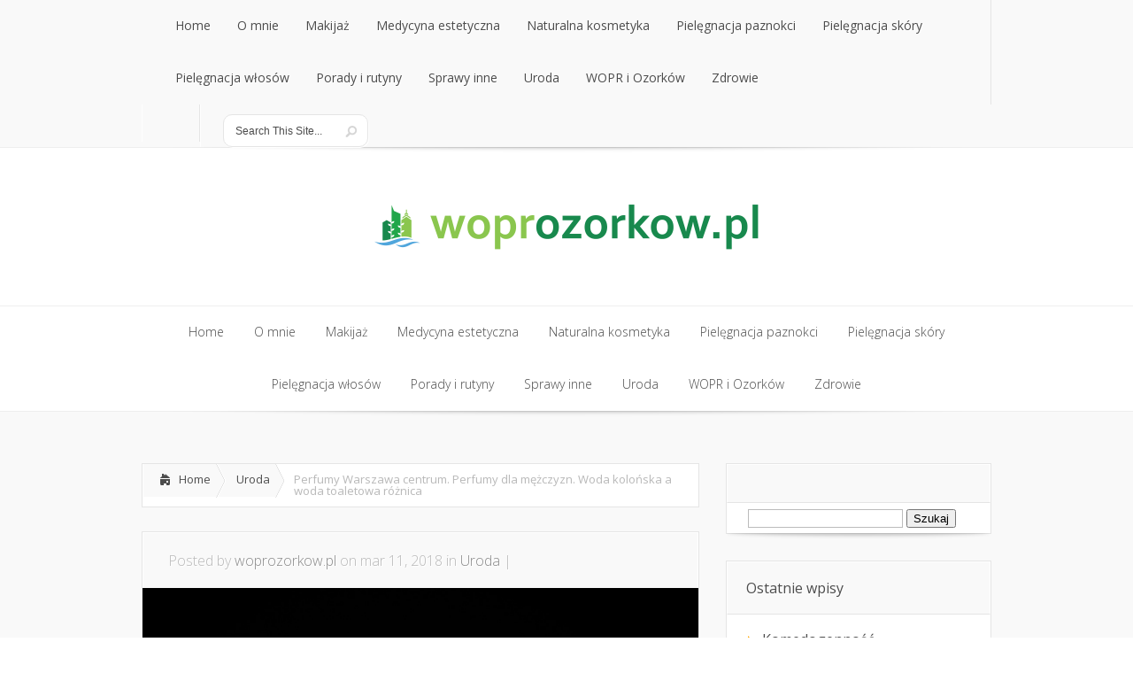

--- FILE ---
content_type: text/html; charset=UTF-8
request_url: https://woprozorkow.pl/perfumy-warszawa-centrum-perfumy-dla-mezczyzn-woda-kolonska-a-woda-toaletowa-roznica/
body_size: 17646
content:
<!DOCTYPE html>
<!--[if IE 6]>
<html id="ie6" lang="pl-PL">
<![endif]-->
<!--[if IE 7]>
<html id="ie7" lang="pl-PL">
<![endif]-->
<!--[if IE 8]>
<html id="ie8" lang="pl-PL">
<![endif]-->
<!--[if !(IE 6) | !(IE 7) | !(IE 8)  ]><!-->
<html lang="pl-PL">
<!--<![endif]-->
<head>
	<meta charset="UTF-8" />
			
	
	<link rel="stylesheet" href="https://woprozorkow.pl/wp-content/themes/Lucid-child/style.css" type="text/css" />
	<link rel="pingback" href="https://woprozorkow.pl/xmlrpc.php" />

	<!--[if lt IE 9]>
		<script src="https://woprozorkow.pl/wp-content/themes/Lucid/js/html5.js" type="text/javascript"></script>
	<![endif]-->

	<script type="text/javascript">
		document.documentElement.className = 'js';
	</script>

	<meta name='robots' content='index, follow, max-image-preview:large, max-snippet:-1, max-video-preview:-1' />

	<!-- This site is optimized with the Yoast SEO plugin v26.8 - https://yoast.com/product/yoast-seo-wordpress/ -->
	<title>Perfumy Warszawa centrum. Perfumy dla mężczyzn. Woda kolońska a woda toaletowa różnica - Blog uroda</title>
	<link rel="canonical" href="https://woprozorkow.pl/perfumy-warszawa-centrum-perfumy-dla-mezczyzn-woda-kolonska-a-woda-toaletowa-roznica/" />
	<meta property="og:locale" content="pl_PL" />
	<meta property="og:type" content="article" />
	<meta property="og:title" content="Perfumy Warszawa centrum. Perfumy dla mężczyzn. Woda kolońska a woda toaletowa różnica - Blog uroda" />
	<meta property="og:description" content="Mężczyźni tak samo jak kobiety, chcą dobrze wyglądać i dobrze się codziennie czuć. Dlatego tak samo chętnie jak kobiety, używają specjalnych perfum dla nich przeznaczonych. W ofertach drogerii można znaleźć różne perfumy męskie i wody toaletowe, a także wody kolońskie, wybór w tej kwestii jest przeogromny. Woda kolońska a woda toaletowa różnica Jeśli ktoś nie [&hellip;]" />
	<meta property="og:url" content="https://woprozorkow.pl/perfumy-warszawa-centrum-perfumy-dla-mezczyzn-woda-kolonska-a-woda-toaletowa-roznica/" />
	<meta property="og:site_name" content="Blog uroda" />
	<meta property="article:published_time" content="2018-03-11T12:45:34+00:00" />
	<meta property="article:modified_time" content="2019-03-05T12:46:16+00:00" />
	<meta property="og:image" content="https://woprozorkow.pl/wp-content/uploads/2019/03/perfumy_1551789973.jpg" />
	<meta property="og:image:width" content="1280" />
	<meta property="og:image:height" content="895" />
	<meta property="og:image:type" content="image/jpeg" />
	<meta name="author" content="woprozorkow.pl" />
	<meta name="twitter:card" content="summary_large_image" />
	<script type="application/ld+json" class="yoast-schema-graph">{"@context":"https://schema.org","@graph":[{"@type":"Article","@id":"https://woprozorkow.pl/perfumy-warszawa-centrum-perfumy-dla-mezczyzn-woda-kolonska-a-woda-toaletowa-roznica/#article","isPartOf":{"@id":"https://woprozorkow.pl/perfumy-warszawa-centrum-perfumy-dla-mezczyzn-woda-kolonska-a-woda-toaletowa-roznica/"},"author":{"name":"woprozorkow.pl","@id":"https://woprozorkow.pl/#/schema/person/23e5a3881dcbf1910c25faf63aa0a4dc"},"headline":"Perfumy Warszawa centrum. Perfumy dla mężczyzn. Woda kolońska a woda toaletowa różnica","datePublished":"2018-03-11T12:45:34+00:00","dateModified":"2019-03-05T12:46:16+00:00","mainEntityOfPage":{"@id":"https://woprozorkow.pl/perfumy-warszawa-centrum-perfumy-dla-mezczyzn-woda-kolonska-a-woda-toaletowa-roznica/"},"wordCount":222,"image":{"@id":"https://woprozorkow.pl/perfumy-warszawa-centrum-perfumy-dla-mezczyzn-woda-kolonska-a-woda-toaletowa-roznica/#primaryimage"},"thumbnailUrl":"https://woprozorkow.pl/wp-content/uploads/2019/03/perfumy_1551789973.jpg","keywords":["czym się różni woda toaletowa od perfum","fm lista perfum","jak używać perfum męskich","jaki perfum damski polecacie","kto reklamuje perfumy chanel","odpowiedniki perfum fm","Perfumeria douglas Płock","Perfumeria douglas Radom","perfumy 2 za 1","perfumy jak zrobić","perfumy warszawa centrum","składniki perfum","Woda kolońska a woda toaletowa różnica","woda kolońska czy perfumy","wyszukiwarka perfum"],"articleSection":["Uroda"],"inLanguage":"pl-PL"},{"@type":"WebPage","@id":"https://woprozorkow.pl/perfumy-warszawa-centrum-perfumy-dla-mezczyzn-woda-kolonska-a-woda-toaletowa-roznica/","url":"https://woprozorkow.pl/perfumy-warszawa-centrum-perfumy-dla-mezczyzn-woda-kolonska-a-woda-toaletowa-roznica/","name":"Perfumy Warszawa centrum. Perfumy dla mężczyzn. Woda kolońska a woda toaletowa różnica - Blog uroda","isPartOf":{"@id":"https://woprozorkow.pl/#website"},"primaryImageOfPage":{"@id":"https://woprozorkow.pl/perfumy-warszawa-centrum-perfumy-dla-mezczyzn-woda-kolonska-a-woda-toaletowa-roznica/#primaryimage"},"image":{"@id":"https://woprozorkow.pl/perfumy-warszawa-centrum-perfumy-dla-mezczyzn-woda-kolonska-a-woda-toaletowa-roznica/#primaryimage"},"thumbnailUrl":"https://woprozorkow.pl/wp-content/uploads/2019/03/perfumy_1551789973.jpg","datePublished":"2018-03-11T12:45:34+00:00","dateModified":"2019-03-05T12:46:16+00:00","author":{"@id":"https://woprozorkow.pl/#/schema/person/23e5a3881dcbf1910c25faf63aa0a4dc"},"breadcrumb":{"@id":"https://woprozorkow.pl/perfumy-warszawa-centrum-perfumy-dla-mezczyzn-woda-kolonska-a-woda-toaletowa-roznica/#breadcrumb"},"inLanguage":"pl-PL","potentialAction":[{"@type":"ReadAction","target":["https://woprozorkow.pl/perfumy-warszawa-centrum-perfumy-dla-mezczyzn-woda-kolonska-a-woda-toaletowa-roznica/"]}]},{"@type":"ImageObject","inLanguage":"pl-PL","@id":"https://woprozorkow.pl/perfumy-warszawa-centrum-perfumy-dla-mezczyzn-woda-kolonska-a-woda-toaletowa-roznica/#primaryimage","url":"https://woprozorkow.pl/wp-content/uploads/2019/03/perfumy_1551789973.jpg","contentUrl":"https://woprozorkow.pl/wp-content/uploads/2019/03/perfumy_1551789973.jpg","width":1280,"height":895,"caption":"Engin_Akyurt / Pixabay"},{"@type":"BreadcrumbList","@id":"https://woprozorkow.pl/perfumy-warszawa-centrum-perfumy-dla-mezczyzn-woda-kolonska-a-woda-toaletowa-roznica/#breadcrumb","itemListElement":[{"@type":"ListItem","position":1,"name":"Strona główna","item":"https://woprozorkow.pl/"},{"@type":"ListItem","position":2,"name":"Perfumy Warszawa centrum. Perfumy dla mężczyzn. Woda kolońska a woda toaletowa różnica"}]},{"@type":"WebSite","@id":"https://woprozorkow.pl/#website","url":"https://woprozorkow.pl/","name":"Blog uroda","description":"WOPR Ozorków, Zgiersko Łęczyckie","potentialAction":[{"@type":"SearchAction","target":{"@type":"EntryPoint","urlTemplate":"https://woprozorkow.pl/?s={search_term_string}"},"query-input":{"@type":"PropertyValueSpecification","valueRequired":true,"valueName":"search_term_string"}}],"inLanguage":"pl-PL"},{"@type":"Person","@id":"https://woprozorkow.pl/#/schema/person/23e5a3881dcbf1910c25faf63aa0a4dc","name":"woprozorkow.pl","image":{"@type":"ImageObject","inLanguage":"pl-PL","@id":"https://woprozorkow.pl/#/schema/person/image/","url":"https://secure.gravatar.com/avatar/bfd83fde509db3de9c690690b87690711d492ee9717552382212a506974c8308?s=96&d=mm&r=g","contentUrl":"https://secure.gravatar.com/avatar/bfd83fde509db3de9c690690b87690711d492ee9717552382212a506974c8308?s=96&d=mm&r=g","caption":"woprozorkow.pl"},"url":"https://woprozorkow.pl/author/woprozorkow-pl/"}]}</script>
	<!-- / Yoast SEO plugin. -->


<link rel='dns-prefetch' href='//fonts.googleapis.com' />
<link rel="alternate" type="application/rss+xml" title="Blog uroda &raquo; Kanał z wpisami" href="https://woprozorkow.pl/feed/" />
<link rel="alternate" type="application/rss+xml" title="Blog uroda &raquo; Kanał z komentarzami" href="https://woprozorkow.pl/comments/feed/" />
<link rel="alternate" title="oEmbed (JSON)" type="application/json+oembed" href="https://woprozorkow.pl/wp-json/oembed/1.0/embed?url=https%3A%2F%2Fwoprozorkow.pl%2Fperfumy-warszawa-centrum-perfumy-dla-mezczyzn-woda-kolonska-a-woda-toaletowa-roznica%2F" />
<link rel="alternate" title="oEmbed (XML)" type="text/xml+oembed" href="https://woprozorkow.pl/wp-json/oembed/1.0/embed?url=https%3A%2F%2Fwoprozorkow.pl%2Fperfumy-warszawa-centrum-perfumy-dla-mezczyzn-woda-kolonska-a-woda-toaletowa-roznica%2F&#038;format=xml" />
<meta content="Lucid Child Theme v.1.0.0" name="generator"/><style id='wp-img-auto-sizes-contain-inline-css' type='text/css'>
img:is([sizes=auto i],[sizes^="auto," i]){contain-intrinsic-size:3000px 1500px}
/*# sourceURL=wp-img-auto-sizes-contain-inline-css */
</style>
<style id='wp-emoji-styles-inline-css' type='text/css'>

	img.wp-smiley, img.emoji {
		display: inline !important;
		border: none !important;
		box-shadow: none !important;
		height: 1em !important;
		width: 1em !important;
		margin: 0 0.07em !important;
		vertical-align: -0.1em !important;
		background: none !important;
		padding: 0 !important;
	}
/*# sourceURL=wp-emoji-styles-inline-css */
</style>
<style id='wp-block-library-inline-css' type='text/css'>
:root{--wp-block-synced-color:#7a00df;--wp-block-synced-color--rgb:122,0,223;--wp-bound-block-color:var(--wp-block-synced-color);--wp-editor-canvas-background:#ddd;--wp-admin-theme-color:#007cba;--wp-admin-theme-color--rgb:0,124,186;--wp-admin-theme-color-darker-10:#006ba1;--wp-admin-theme-color-darker-10--rgb:0,107,160.5;--wp-admin-theme-color-darker-20:#005a87;--wp-admin-theme-color-darker-20--rgb:0,90,135;--wp-admin-border-width-focus:2px}@media (min-resolution:192dpi){:root{--wp-admin-border-width-focus:1.5px}}.wp-element-button{cursor:pointer}:root .has-very-light-gray-background-color{background-color:#eee}:root .has-very-dark-gray-background-color{background-color:#313131}:root .has-very-light-gray-color{color:#eee}:root .has-very-dark-gray-color{color:#313131}:root .has-vivid-green-cyan-to-vivid-cyan-blue-gradient-background{background:linear-gradient(135deg,#00d084,#0693e3)}:root .has-purple-crush-gradient-background{background:linear-gradient(135deg,#34e2e4,#4721fb 50%,#ab1dfe)}:root .has-hazy-dawn-gradient-background{background:linear-gradient(135deg,#faaca8,#dad0ec)}:root .has-subdued-olive-gradient-background{background:linear-gradient(135deg,#fafae1,#67a671)}:root .has-atomic-cream-gradient-background{background:linear-gradient(135deg,#fdd79a,#004a59)}:root .has-nightshade-gradient-background{background:linear-gradient(135deg,#330968,#31cdcf)}:root .has-midnight-gradient-background{background:linear-gradient(135deg,#020381,#2874fc)}:root{--wp--preset--font-size--normal:16px;--wp--preset--font-size--huge:42px}.has-regular-font-size{font-size:1em}.has-larger-font-size{font-size:2.625em}.has-normal-font-size{font-size:var(--wp--preset--font-size--normal)}.has-huge-font-size{font-size:var(--wp--preset--font-size--huge)}.has-text-align-center{text-align:center}.has-text-align-left{text-align:left}.has-text-align-right{text-align:right}.has-fit-text{white-space:nowrap!important}#end-resizable-editor-section{display:none}.aligncenter{clear:both}.items-justified-left{justify-content:flex-start}.items-justified-center{justify-content:center}.items-justified-right{justify-content:flex-end}.items-justified-space-between{justify-content:space-between}.screen-reader-text{border:0;clip-path:inset(50%);height:1px;margin:-1px;overflow:hidden;padding:0;position:absolute;width:1px;word-wrap:normal!important}.screen-reader-text:focus{background-color:#ddd;clip-path:none;color:#444;display:block;font-size:1em;height:auto;left:5px;line-height:normal;padding:15px 23px 14px;text-decoration:none;top:5px;width:auto;z-index:100000}html :where(.has-border-color){border-style:solid}html :where([style*=border-top-color]){border-top-style:solid}html :where([style*=border-right-color]){border-right-style:solid}html :where([style*=border-bottom-color]){border-bottom-style:solid}html :where([style*=border-left-color]){border-left-style:solid}html :where([style*=border-width]){border-style:solid}html :where([style*=border-top-width]){border-top-style:solid}html :where([style*=border-right-width]){border-right-style:solid}html :where([style*=border-bottom-width]){border-bottom-style:solid}html :where([style*=border-left-width]){border-left-style:solid}html :where(img[class*=wp-image-]){height:auto;max-width:100%}:where(figure){margin:0 0 1em}html :where(.is-position-sticky){--wp-admin--admin-bar--position-offset:var(--wp-admin--admin-bar--height,0px)}@media screen and (max-width:600px){html :where(.is-position-sticky){--wp-admin--admin-bar--position-offset:0px}}

/*# sourceURL=wp-block-library-inline-css */
</style><style id='global-styles-inline-css' type='text/css'>
:root{--wp--preset--aspect-ratio--square: 1;--wp--preset--aspect-ratio--4-3: 4/3;--wp--preset--aspect-ratio--3-4: 3/4;--wp--preset--aspect-ratio--3-2: 3/2;--wp--preset--aspect-ratio--2-3: 2/3;--wp--preset--aspect-ratio--16-9: 16/9;--wp--preset--aspect-ratio--9-16: 9/16;--wp--preset--color--black: #000000;--wp--preset--color--cyan-bluish-gray: #abb8c3;--wp--preset--color--white: #ffffff;--wp--preset--color--pale-pink: #f78da7;--wp--preset--color--vivid-red: #cf2e2e;--wp--preset--color--luminous-vivid-orange: #ff6900;--wp--preset--color--luminous-vivid-amber: #fcb900;--wp--preset--color--light-green-cyan: #7bdcb5;--wp--preset--color--vivid-green-cyan: #00d084;--wp--preset--color--pale-cyan-blue: #8ed1fc;--wp--preset--color--vivid-cyan-blue: #0693e3;--wp--preset--color--vivid-purple: #9b51e0;--wp--preset--gradient--vivid-cyan-blue-to-vivid-purple: linear-gradient(135deg,rgb(6,147,227) 0%,rgb(155,81,224) 100%);--wp--preset--gradient--light-green-cyan-to-vivid-green-cyan: linear-gradient(135deg,rgb(122,220,180) 0%,rgb(0,208,130) 100%);--wp--preset--gradient--luminous-vivid-amber-to-luminous-vivid-orange: linear-gradient(135deg,rgb(252,185,0) 0%,rgb(255,105,0) 100%);--wp--preset--gradient--luminous-vivid-orange-to-vivid-red: linear-gradient(135deg,rgb(255,105,0) 0%,rgb(207,46,46) 100%);--wp--preset--gradient--very-light-gray-to-cyan-bluish-gray: linear-gradient(135deg,rgb(238,238,238) 0%,rgb(169,184,195) 100%);--wp--preset--gradient--cool-to-warm-spectrum: linear-gradient(135deg,rgb(74,234,220) 0%,rgb(151,120,209) 20%,rgb(207,42,186) 40%,rgb(238,44,130) 60%,rgb(251,105,98) 80%,rgb(254,248,76) 100%);--wp--preset--gradient--blush-light-purple: linear-gradient(135deg,rgb(255,206,236) 0%,rgb(152,150,240) 100%);--wp--preset--gradient--blush-bordeaux: linear-gradient(135deg,rgb(254,205,165) 0%,rgb(254,45,45) 50%,rgb(107,0,62) 100%);--wp--preset--gradient--luminous-dusk: linear-gradient(135deg,rgb(255,203,112) 0%,rgb(199,81,192) 50%,rgb(65,88,208) 100%);--wp--preset--gradient--pale-ocean: linear-gradient(135deg,rgb(255,245,203) 0%,rgb(182,227,212) 50%,rgb(51,167,181) 100%);--wp--preset--gradient--electric-grass: linear-gradient(135deg,rgb(202,248,128) 0%,rgb(113,206,126) 100%);--wp--preset--gradient--midnight: linear-gradient(135deg,rgb(2,3,129) 0%,rgb(40,116,252) 100%);--wp--preset--font-size--small: 13px;--wp--preset--font-size--medium: 20px;--wp--preset--font-size--large: 36px;--wp--preset--font-size--x-large: 42px;--wp--preset--spacing--20: 0.44rem;--wp--preset--spacing--30: 0.67rem;--wp--preset--spacing--40: 1rem;--wp--preset--spacing--50: 1.5rem;--wp--preset--spacing--60: 2.25rem;--wp--preset--spacing--70: 3.38rem;--wp--preset--spacing--80: 5.06rem;--wp--preset--shadow--natural: 6px 6px 9px rgba(0, 0, 0, 0.2);--wp--preset--shadow--deep: 12px 12px 50px rgba(0, 0, 0, 0.4);--wp--preset--shadow--sharp: 6px 6px 0px rgba(0, 0, 0, 0.2);--wp--preset--shadow--outlined: 6px 6px 0px -3px rgb(255, 255, 255), 6px 6px rgb(0, 0, 0);--wp--preset--shadow--crisp: 6px 6px 0px rgb(0, 0, 0);}:where(.is-layout-flex){gap: 0.5em;}:where(.is-layout-grid){gap: 0.5em;}body .is-layout-flex{display: flex;}.is-layout-flex{flex-wrap: wrap;align-items: center;}.is-layout-flex > :is(*, div){margin: 0;}body .is-layout-grid{display: grid;}.is-layout-grid > :is(*, div){margin: 0;}:where(.wp-block-columns.is-layout-flex){gap: 2em;}:where(.wp-block-columns.is-layout-grid){gap: 2em;}:where(.wp-block-post-template.is-layout-flex){gap: 1.25em;}:where(.wp-block-post-template.is-layout-grid){gap: 1.25em;}.has-black-color{color: var(--wp--preset--color--black) !important;}.has-cyan-bluish-gray-color{color: var(--wp--preset--color--cyan-bluish-gray) !important;}.has-white-color{color: var(--wp--preset--color--white) !important;}.has-pale-pink-color{color: var(--wp--preset--color--pale-pink) !important;}.has-vivid-red-color{color: var(--wp--preset--color--vivid-red) !important;}.has-luminous-vivid-orange-color{color: var(--wp--preset--color--luminous-vivid-orange) !important;}.has-luminous-vivid-amber-color{color: var(--wp--preset--color--luminous-vivid-amber) !important;}.has-light-green-cyan-color{color: var(--wp--preset--color--light-green-cyan) !important;}.has-vivid-green-cyan-color{color: var(--wp--preset--color--vivid-green-cyan) !important;}.has-pale-cyan-blue-color{color: var(--wp--preset--color--pale-cyan-blue) !important;}.has-vivid-cyan-blue-color{color: var(--wp--preset--color--vivid-cyan-blue) !important;}.has-vivid-purple-color{color: var(--wp--preset--color--vivid-purple) !important;}.has-black-background-color{background-color: var(--wp--preset--color--black) !important;}.has-cyan-bluish-gray-background-color{background-color: var(--wp--preset--color--cyan-bluish-gray) !important;}.has-white-background-color{background-color: var(--wp--preset--color--white) !important;}.has-pale-pink-background-color{background-color: var(--wp--preset--color--pale-pink) !important;}.has-vivid-red-background-color{background-color: var(--wp--preset--color--vivid-red) !important;}.has-luminous-vivid-orange-background-color{background-color: var(--wp--preset--color--luminous-vivid-orange) !important;}.has-luminous-vivid-amber-background-color{background-color: var(--wp--preset--color--luminous-vivid-amber) !important;}.has-light-green-cyan-background-color{background-color: var(--wp--preset--color--light-green-cyan) !important;}.has-vivid-green-cyan-background-color{background-color: var(--wp--preset--color--vivid-green-cyan) !important;}.has-pale-cyan-blue-background-color{background-color: var(--wp--preset--color--pale-cyan-blue) !important;}.has-vivid-cyan-blue-background-color{background-color: var(--wp--preset--color--vivid-cyan-blue) !important;}.has-vivid-purple-background-color{background-color: var(--wp--preset--color--vivid-purple) !important;}.has-black-border-color{border-color: var(--wp--preset--color--black) !important;}.has-cyan-bluish-gray-border-color{border-color: var(--wp--preset--color--cyan-bluish-gray) !important;}.has-white-border-color{border-color: var(--wp--preset--color--white) !important;}.has-pale-pink-border-color{border-color: var(--wp--preset--color--pale-pink) !important;}.has-vivid-red-border-color{border-color: var(--wp--preset--color--vivid-red) !important;}.has-luminous-vivid-orange-border-color{border-color: var(--wp--preset--color--luminous-vivid-orange) !important;}.has-luminous-vivid-amber-border-color{border-color: var(--wp--preset--color--luminous-vivid-amber) !important;}.has-light-green-cyan-border-color{border-color: var(--wp--preset--color--light-green-cyan) !important;}.has-vivid-green-cyan-border-color{border-color: var(--wp--preset--color--vivid-green-cyan) !important;}.has-pale-cyan-blue-border-color{border-color: var(--wp--preset--color--pale-cyan-blue) !important;}.has-vivid-cyan-blue-border-color{border-color: var(--wp--preset--color--vivid-cyan-blue) !important;}.has-vivid-purple-border-color{border-color: var(--wp--preset--color--vivid-purple) !important;}.has-vivid-cyan-blue-to-vivid-purple-gradient-background{background: var(--wp--preset--gradient--vivid-cyan-blue-to-vivid-purple) !important;}.has-light-green-cyan-to-vivid-green-cyan-gradient-background{background: var(--wp--preset--gradient--light-green-cyan-to-vivid-green-cyan) !important;}.has-luminous-vivid-amber-to-luminous-vivid-orange-gradient-background{background: var(--wp--preset--gradient--luminous-vivid-amber-to-luminous-vivid-orange) !important;}.has-luminous-vivid-orange-to-vivid-red-gradient-background{background: var(--wp--preset--gradient--luminous-vivid-orange-to-vivid-red) !important;}.has-very-light-gray-to-cyan-bluish-gray-gradient-background{background: var(--wp--preset--gradient--very-light-gray-to-cyan-bluish-gray) !important;}.has-cool-to-warm-spectrum-gradient-background{background: var(--wp--preset--gradient--cool-to-warm-spectrum) !important;}.has-blush-light-purple-gradient-background{background: var(--wp--preset--gradient--blush-light-purple) !important;}.has-blush-bordeaux-gradient-background{background: var(--wp--preset--gradient--blush-bordeaux) !important;}.has-luminous-dusk-gradient-background{background: var(--wp--preset--gradient--luminous-dusk) !important;}.has-pale-ocean-gradient-background{background: var(--wp--preset--gradient--pale-ocean) !important;}.has-electric-grass-gradient-background{background: var(--wp--preset--gradient--electric-grass) !important;}.has-midnight-gradient-background{background: var(--wp--preset--gradient--midnight) !important;}.has-small-font-size{font-size: var(--wp--preset--font-size--small) !important;}.has-medium-font-size{font-size: var(--wp--preset--font-size--medium) !important;}.has-large-font-size{font-size: var(--wp--preset--font-size--large) !important;}.has-x-large-font-size{font-size: var(--wp--preset--font-size--x-large) !important;}
/*# sourceURL=global-styles-inline-css */
</style>

<style id='classic-theme-styles-inline-css' type='text/css'>
/*! This file is auto-generated */
.wp-block-button__link{color:#fff;background-color:#32373c;border-radius:9999px;box-shadow:none;text-decoration:none;padding:calc(.667em + 2px) calc(1.333em + 2px);font-size:1.125em}.wp-block-file__button{background:#32373c;color:#fff;text-decoration:none}
/*# sourceURL=/wp-includes/css/classic-themes.min.css */
</style>
<link rel='stylesheet' id='ez-toc-css' href='https://woprozorkow.pl/wp-content/plugins/easy-table-of-contents/assets/css/screen.min.css?ver=2.0.80' type='text/css' media='all' />
<style id='ez-toc-inline-css' type='text/css'>
div#ez-toc-container .ez-toc-title {font-size: 120%;}div#ez-toc-container .ez-toc-title {font-weight: 500;}div#ez-toc-container ul li , div#ez-toc-container ul li a {font-size: 95%;}div#ez-toc-container ul li , div#ez-toc-container ul li a {font-weight: 500;}div#ez-toc-container nav ul ul li {font-size: 90%;}.ez-toc-box-title {font-weight: bold; margin-bottom: 10px; text-align: center; text-transform: uppercase; letter-spacing: 1px; color: #666; padding-bottom: 5px;position:absolute;top:-4%;left:5%;background-color: inherit;transition: top 0.3s ease;}.ez-toc-box-title.toc-closed {top:-25%;}
.ez-toc-container-direction {direction: ltr;}.ez-toc-counter ul{counter-reset: item ;}.ez-toc-counter nav ul li a::before {content: counters(item, '.', decimal) '. ';display: inline-block;counter-increment: item;flex-grow: 0;flex-shrink: 0;margin-right: .2em; float: left; }.ez-toc-widget-direction {direction: ltr;}.ez-toc-widget-container ul{counter-reset: item ;}.ez-toc-widget-container nav ul li a::before {content: counters(item, '.', decimal) '. ';display: inline-block;counter-increment: item;flex-grow: 0;flex-shrink: 0;margin-right: .2em; float: left; }
/*# sourceURL=ez-toc-inline-css */
</style>
<link rel='stylesheet' id='google_font_open_sans-css' href='//fonts.googleapis.com/css?family=Open+Sans%3A400%2C700%2C300&#038;ver=6.9' type='text/css' media='all' />
<link rel='stylesheet' id='google_font_open_sans_condensed-css' href='//fonts.googleapis.com/css?family=Open+Sans+Condensed%3A300%2C700&#038;ver=6.9' type='text/css' media='all' />
<link rel='stylesheet' id='arpw-style-css' href='https://woprozorkow.pl/wp-content/plugins/advanced-random-posts-widget/assets/css/arpw-frontend.css?ver=6.9' type='text/css' media='all' />
<link rel='stylesheet' id='et-shortcodes-css-css' href='https://woprozorkow.pl/wp-content/themes/Lucid/epanel/shortcodes/css/shortcodes.css?ver=2.6.6' type='text/css' media='all' />
<link rel='stylesheet' id='et-shortcodes-responsive-css-css' href='https://woprozorkow.pl/wp-content/themes/Lucid/epanel/shortcodes/css/shortcodes_responsive.css?ver=2.6.6' type='text/css' media='all' />
<link rel='stylesheet' id='yarppRelatedCss-css' href='https://woprozorkow.pl/wp-content/plugins/yet-another-related-posts-plugin/style/related.css?ver=5.30.11' type='text/css' media='all' />
<link rel='stylesheet' id='magnific_popup-css' href='https://woprozorkow.pl/wp-content/themes/Lucid/includes/page_templates/js/magnific_popup/magnific_popup.css?ver=1.3.4' type='text/css' media='screen' />
<link rel='stylesheet' id='et_page_templates-css' href='https://woprozorkow.pl/wp-content/themes/Lucid/includes/page_templates/page_templates.css?ver=1.8' type='text/css' media='screen' />
<script type="text/javascript" src="https://woprozorkow.pl/wp-includes/js/jquery/jquery.min.js?ver=3.7.1" id="jquery-core-js"></script>
<script type="text/javascript" src="https://woprozorkow.pl/wp-includes/js/jquery/jquery-migrate.min.js?ver=3.4.1" id="jquery-migrate-js"></script>
<link rel="https://api.w.org/" href="https://woprozorkow.pl/wp-json/" /><link rel="alternate" title="JSON" type="application/json" href="https://woprozorkow.pl/wp-json/wp/v2/posts/131" /><link rel="EditURI" type="application/rsd+xml" title="RSD" href="https://woprozorkow.pl/xmlrpc.php?rsd" />
<meta name="generator" content="WordPress 6.9" />
<link rel='shortlink' href='https://woprozorkow.pl/?p=131' />

		<!-- GA Google Analytics @ https://m0n.co/ga -->
		<script async src="https://www.googletagmanager.com/gtag/js?id=G-J0ES0DTN8G"></script>
		<script>
			window.dataLayer = window.dataLayer || [];
			function gtag(){dataLayer.push(arguments);}
			gtag('js', new Date());
			gtag('config', 'G-J0ES0DTN8G');
		</script>

	<!-- Analytics by WP Statistics - https://wp-statistics.com -->
		<style>
				</style>
	<meta name="viewport" content="width=device-width, initial-scale=1.0, maximum-scale=1.0, user-scalable=0" /><style>
		#featured .flex-direction-nav a:hover, #video-slider-section .flex-direction-nav a:hover { background-color: #ffb600; }
			#featured_section .active-slide .post-meta, #featured_section .switcher_hover .post-meta, .et_tab_link_hover .post-meta { background: #ffa500; }
			h3.main-title { background-color: #ffa500; -moz-box-shadow: inset 0 0 10px rgba(255,140,0,0.1); -webkit-box-shadow: inset 0 0 10px rgba(255,140,0,0.1); box-shadow: inset 0 0 10px rgba(255,140,0,0.1); border: 1px solid #ff8c00; }
				.widget li { background: url(https://woprozorkow.pl/wp-content/themes/Lucid/images/widget-bullet.png) no-repeat 24px 24px; }
				.footer-widget li { background: url(https://woprozorkow.pl/wp-content/themes/Lucid/images/widget-bullet.png) no-repeat 0 4px; }
				.et_mobile_menu li a { background-image: url(https://woprozorkow.pl/wp-content/themes/Lucid/images/widget-bullet.png); }
		a { color: #ffa300; }
		.et_video_play { background-color: #ffa500; }
		#second-menu > ul > li > a:hover { background-color: #ffa500; }
		#second-menu ul ul li a:hover { background-color: #ffb122; }
		#second-menu ul.nav li ul { background: #ffa500; }
		#second-menu ul ul li a { border-top: 1px solid #ffb122; }
		</style><style type="text/css">.recentcomments a{display:inline !important;padding:0 !important;margin:0 !important;}</style></head>
<body data-rsssl=1 class="wp-singular post-template-default single single-post postid-131 single-format-standard wp-theme-Lucid wp-child-theme-Lucid-child chrome et_includes_sidebar">
		<header id="main-header">
		<div class="container clearfix">
			<a href="#" class="mobile_nav closed">Pages Menu<span></span></a>			<nav id="top-menu">
										<ul class="nav">
															<li ><a href="https://woprozorkow.pl/">Home</a></li>
							
							<li class="page_item page-item-87"><a href="https://woprozorkow.pl/o-mnie/">O mnie</a></li>
								<li class="cat-item cat-item-112"><a href="https://woprozorkow.pl/kategoria/makija%c5%bc/">Makijaż</a>
</li>
	<li class="cat-item cat-item-111"><a href="https://woprozorkow.pl/kategoria/medycyna-estetyczna/">Medycyna estetyczna</a>
</li>
	<li class="cat-item cat-item-108"><a href="https://woprozorkow.pl/kategoria/naturalna-kosmetyka/">Naturalna kosmetyka</a>
</li>
	<li class="cat-item cat-item-110"><a href="https://woprozorkow.pl/kategoria/piel%c4%99gnacja-paznokci/">Pielęgnacja paznokci</a>
</li>
	<li class="cat-item cat-item-107"><a href="https://woprozorkow.pl/kategoria/piel%c4%99gnacja-sk%c3%b3ry/">Pielęgnacja skóry</a>
</li>
	<li class="cat-item cat-item-109"><a href="https://woprozorkow.pl/kategoria/piel%c4%99gnacja-w%c5%82os%c3%b3w/">Pielęgnacja włosów</a>
</li>
	<li class="cat-item cat-item-113"><a href="https://woprozorkow.pl/kategoria/porady-i-rutyny/">Porady i rutyny</a>
</li>
	<li class="cat-item cat-item-54"><a href="https://woprozorkow.pl/kategoria/sprawy-inne/">Sprawy inne</a>
</li>
	<li class="cat-item cat-item-2"><a href="https://woprozorkow.pl/kategoria/uroda/">Uroda</a>
</li>
	<li class="cat-item cat-item-56"><a href="https://woprozorkow.pl/kategoria/wopr-i-ozorkow/">WOPR i Ozorków</a>
</li>
	<li class="cat-item cat-item-106"><a href="https://woprozorkow.pl/kategoria/zdrowie/">Zdrowie</a>
</li>
						</ul>
								</nav>

			<div id="social-icons"></div> <!-- end #social-icons -->
			<div id="search">
				<div id="search-form">
					<form method="get" id="searchform" action="https://woprozorkow.pl//">
						<input type="text" value="Search This Site..." name="s" id="searchinput" />
						<input type="image" alt="Submit" src="https://woprozorkow.pl/wp-content/themes/Lucid/images/search_btn.png" id="searchsubmit" />
					</form>
				</div> <!-- end #search-form -->
			</div> <!-- end #search -->
<div style="color:#999999;font-waight:normal;font-size:0.9em;padding-top:20px;">
&nbsp; </div>
		</div> <!-- end .container -->
	</header> <!-- end #main-header -->

	
	<div class="container">
		<div id="logo-area">
			<a href="https://woprozorkow.pl/">
								<img src="https://woprozorkow.pl/wp-content/uploads/2020/04/logo2.png" alt="Blog uroda" id="logo"/>
			</a>

						<br />		</div>
	</div> <!-- end .container -->
	<div id="secondary-menu">
		<div class="container">
			<a href="#" class="mobile_nav closed">Categories Menu<span></span></a>			<nav id="second-menu" class="clearfix">
										<ul class="nav">
															<li ><a href="https://woprozorkow.pl/">Home</a></li>
							
							<li class="page_item page-item-87"><a href="https://woprozorkow.pl/o-mnie/">O mnie</a></li>
								<li class="cat-item cat-item-112"><a href="https://woprozorkow.pl/kategoria/makija%c5%bc/">Makijaż</a>
</li>
	<li class="cat-item cat-item-111"><a href="https://woprozorkow.pl/kategoria/medycyna-estetyczna/">Medycyna estetyczna</a>
</li>
	<li class="cat-item cat-item-108"><a href="https://woprozorkow.pl/kategoria/naturalna-kosmetyka/">Naturalna kosmetyka</a>
</li>
	<li class="cat-item cat-item-110"><a href="https://woprozorkow.pl/kategoria/piel%c4%99gnacja-paznokci/">Pielęgnacja paznokci</a>
</li>
	<li class="cat-item cat-item-107"><a href="https://woprozorkow.pl/kategoria/piel%c4%99gnacja-sk%c3%b3ry/">Pielęgnacja skóry</a>
</li>
	<li class="cat-item cat-item-109"><a href="https://woprozorkow.pl/kategoria/piel%c4%99gnacja-w%c5%82os%c3%b3w/">Pielęgnacja włosów</a>
</li>
	<li class="cat-item cat-item-113"><a href="https://woprozorkow.pl/kategoria/porady-i-rutyny/">Porady i rutyny</a>
</li>
	<li class="cat-item cat-item-54"><a href="https://woprozorkow.pl/kategoria/sprawy-inne/">Sprawy inne</a>
</li>
	<li class="cat-item cat-item-2"><a href="https://woprozorkow.pl/kategoria/uroda/">Uroda</a>
</li>
	<li class="cat-item cat-item-56"><a href="https://woprozorkow.pl/kategoria/wopr-i-ozorkow/">WOPR i Ozorków</a>
</li>
	<li class="cat-item cat-item-106"><a href="https://woprozorkow.pl/kategoria/zdrowie/">Zdrowie</a>
</li>
						</ul>
								</nav>
		</div> <!-- end .container -->
	</div> <!-- end #secondary-menu -->
	<div id="main-area">
		<div class="container">
		
		

<div id="content-area" class="clearfix">
	<div id="left-area">
		<div id="breadcrumbs" class="clearfix">
					<a href="https://woprozorkow.pl" class="breadcrumbs_home">Home</a> <span class="raquo">&raquo;</span>

									<a href="https://woprozorkow.pl/kategoria/uroda/">Uroda</a> <span class="raquo">&raquo;</span> Perfumy Warszawa centrum. Perfumy dla mężczyzn. Woda kolońska a woda toaletowa różnica					</div> <!-- end #breadcrumbs -->			
	<article id="post-131" class="entry clearfix post-131 post type-post status-publish format-standard has-post-thumbnail hentry category-uroda tag-czym-sie-rozni-woda-toaletowa-od-perfum tag-fm-lista-perfum tag-jak-uzywac-perfum-meskich tag-jaki-perfum-damski-polecacie tag-kto-reklamuje-perfumy-chanel tag-odpowiedniki-perfum-fm tag-perfumeria-douglas-plock tag-perfumeria-douglas-radom tag-perfumy-2-za-1 tag-perfumy-jak-zrobic tag-perfumy-warszawa-centrum tag-skladniki-perfum tag-woda-kolonska-a-woda-toaletowa-roznica tag-woda-kolonska-czy-perfumy tag-wyszukiwarka-perfum">
		<p class="meta-info">Posted  by <a href="https://woprozorkow.pl/author/woprozorkow-pl/" title="Posts by woprozorkow.pl" rel="author">woprozorkow.pl</a> on mar 11, 2018 in <a href="https://woprozorkow.pl/kategoria/uroda/" rel="category tag">Uroda</a> | </p>
							<div class="post-thumbnail">
				<img src="https://woprozorkow.pl/wp-content/uploads/2019/03/perfumy_1551789973.jpg" alt='Perfumy Warszawa centrum. Perfumy dla mężczyzn. Woda kolońska a woda toaletowa różnica' width='630' height='210' />			</div> 	<!-- end .post-thumbnail -->
		
		<div class="post_content clearfix">
			<h1 class="title">Perfumy Warszawa centrum. Perfumy dla mężczyzn. Woda kolońska a woda toaletowa różnica</h1>

			<p>Mężczyźni tak samo jak kobiety, chcą dobrze wyglądać i dobrze się codziennie czuć. Dlatego tak samo chętnie jak kobiety, używają specjalnych perfum dla nich przeznaczonych. W ofertach drogerii można znaleźć różne perfumy męskie i wody toaletowe, a także wody kolońskie, wybór w tej kwestii jest przeogromny.</p>
<div id="ez-toc-container" class="ez-toc-v2_0_80 counter-hierarchy ez-toc-counter ez-toc-grey ez-toc-container-direction">
<div class="ez-toc-title-container">
<p class="ez-toc-title" style="cursor:inherit">Spis treści</p>
<span class="ez-toc-title-toggle"><a href="#" class="ez-toc-pull-right ez-toc-btn ez-toc-btn-xs ez-toc-btn-default ez-toc-toggle" aria-label="Przełącznik Spisu Treści"><span class="ez-toc-js-icon-con"><span class=""><span class="eztoc-hide" style="display:none;">Toggle</span><span class="ez-toc-icon-toggle-span"><svg style="fill: #999;color:#999" xmlns="http://www.w3.org/2000/svg" class="list-377408" width="20px" height="20px" viewBox="0 0 24 24" fill="none"><path d="M6 6H4v2h2V6zm14 0H8v2h12V6zM4 11h2v2H4v-2zm16 0H8v2h12v-2zM4 16h2v2H4v-2zm16 0H8v2h12v-2z" fill="currentColor"></path></svg><svg style="fill: #999;color:#999" class="arrow-unsorted-368013" xmlns="http://www.w3.org/2000/svg" width="10px" height="10px" viewBox="0 0 24 24" version="1.2" baseProfile="tiny"><path d="M18.2 9.3l-6.2-6.3-6.2 6.3c-.2.2-.3.4-.3.7s.1.5.3.7c.2.2.4.3.7.3h11c.3 0 .5-.1.7-.3.2-.2.3-.5.3-.7s-.1-.5-.3-.7zM5.8 14.7l6.2 6.3 6.2-6.3c.2-.2.3-.5.3-.7s-.1-.5-.3-.7c-.2-.2-.4-.3-.7-.3h-11c-.3 0-.5.1-.7.3-.2.2-.3.5-.3.7s.1.5.3.7z"/></svg></span></span></span></a></span></div>
<nav><ul class='ez-toc-list ez-toc-list-level-1 ' ><li class='ez-toc-page-1 ez-toc-heading-level-1'><a class="ez-toc-link ez-toc-heading-1" href="#Woda_kolonska_a_woda_toaletowa_roznica" >Woda kolońska a woda toaletowa różnica</a><ul class='ez-toc-list-level-2' ><li class='ez-toc-heading-level-2'><a class="ez-toc-link ez-toc-heading-2" href="#Perfumy_Warszawa_centrum" >Perfumy Warszawa centrum</a></li></ul></li></ul></nav></div>
<h1 class="western"><span class="ez-toc-section" id="Woda_kolonska_a_woda_toaletowa_roznica"></span><strong>Woda kolońska a woda toaletowa różnica</strong><span class="ez-toc-section-end"></span></h1>
<p>Jeśli ktoś nie ma pojęcia o tym jaka jest <strong>woda kolońska a woda toaletowa różnica</strong>, to odpowiedź jest bardzo prosta. Wodę toaletową używa się tak jak perfumy, czyli nakłada się ją na okolice szyi, nadgarstki czy inne miejsca na ciele. Zaś wodę kolońską używa się tylko na twarz, bezpośrednio po goleniu. Woda kolońska ma bardzo intensywny zapach i długo zostawia zapach na skórze.</p>
<h2 class="western"><span class="ez-toc-section" id="Perfumy_Warszawa_centrum"></span><strong>Perfumy Warszawa centrum</strong><span class="ez-toc-section-end"></span></h2>
<p>Dobre męskie perfumy, można kupić w wielu różnych miejscach, dzięki temu każdy ma do nich dostęp. Ale na pewno warto odwiedzić miejsce, którego domeną są <strong>perfumy warszawa centrum</strong>. W tutejszej drogerii można trafić na atrakcyjne promocje na męskie perfumy, wody toaletowe i wody kolońskie, w takich wypadkach ich zakup bardzo się opłaca.</p>
<p>&nbsp;</p>
<div class='yarpp yarpp-related yarpp-related-website yarpp-template-list'>
<!-- YARPP List -->
<h3>Podobne posty:</h3><ol>
<li><a href="https://woprozorkow.pl/rossmann-promocje-krakow-znana-siec-drogeryjna-kiedy-promocja-na-perfumy-w-rossmann/" rel="bookmark" title="Rossmann promocje Kraków. Znana sieć drogeryjna. Kiedy promocja na perfumy w Rossmann?">Rossmann promocje Kraków. Znana sieć drogeryjna. Kiedy promocja na perfumy w Rossmann?</a> <small>Ludzie cenią sobie sieci handlowe, które są znane na cały kraj i nie tylko. Do takich sieci na pewno można zaliczyć drogerie...</small></li>
<li><a href="https://woprozorkow.pl/co-lepsze-perfum-czy-woda-toaletowa-milosnicy-perfum-czym-sie-rozni-woda-toaletowa-od-perfum/" rel="bookmark" title="Co lepsze perfum czy woda toaletowa? Miłośnicy perfum. Czym się różni woda toaletowa od perfum?">Co lepsze perfum czy woda toaletowa? Miłośnicy perfum. Czym się różni woda toaletowa od perfum?</a> <small>Każdy z nas lubi perfumy, bo dzięki przyjemnemu zapachowi na skórze, człowiek od razu czuje się lepiej i przyjemniej. Dobre perfumy są...</small></li>
<li><a href="https://woprozorkow.pl/perfumeria-douglas-plock-radom-najlepsze-perfumy-w-miescie/" rel="bookmark" title="Perfumeria douglas Płock, Radom. Najlepsze perfumy w mieście">Perfumeria douglas Płock, Radom. Najlepsze perfumy w mieście</a> <small>Na dobre samopoczucie, wpływa wiele rzeczy. Zadbany wygląd, zdrowie, bliskość rodziny, aktywność fizyczna. Jednak nie każdy zdaje sobie sprawę z tego, że...</small></li>
<li><a href="https://woprozorkow.pl/jak-malowac-oczy-kredka-konturowka-do-oczu-i-do-ust/" rel="bookmark" title="Jak malować oczy kredką &#8211; konturówka do oczu i do ust">Jak malować oczy kredką &#8211; konturówka do oczu i do ust</a> <small>Malowanie oczu kredką to sztuka, która może całkowicie odmienić nasz wygląd, nadając mu wyrazistości i charakteru. Wybór odpowiedniej konturówki, która będzie pasować...</small></li>
</ol>
</div>
								</div> 	<!-- end .post_content -->
	</article> <!-- end .entry -->

	
	
	<!-- You can start editing here. -->

<section id="comment-wrap">
		   <div id="comment-section" class="nocomments">
		  			 <!-- If comments are closed. -->

		  	   </div>
		
	
</section>	</div> <!-- end #left_area -->

		<div id="sidebar">
		<div id="search-2" class="widget widget_search"><h4 class="widgettitle"> </h4><form role="search" method="get" id="searchform" class="searchform" action="https://woprozorkow.pl/">
				<div>
					<label class="screen-reader-text" for="s">Szukaj:</label>
					<input type="text" value="" name="s" id="s" />
					<input type="submit" id="searchsubmit" value="Szukaj" />
				</div>
			</form></div> <!-- end .widget -->
		<div id="recent-posts-2" class="widget widget_recent_entries">
		<h4 class="widgettitle">Ostatnie wpisy</h4>
		<ul>
											<li>
					<a href="https://woprozorkow.pl/komedogennosc-kosmetykow-co-warto-wiedziec-o-zatykaniach-porow/">Komedogenność kosmetyków: co warto wiedzieć o zatykaniach porów?</a>
									</li>
											<li>
					<a href="https://woprozorkow.pl/jak-skutecznie-pielegnowac-puszace-sie-wlosy-praktyczne-porady/">Jak skutecznie pielęgnować puszące się włosy? Praktyczne porady</a>
									</li>
											<li>
					<a href="https://woprozorkow.pl/najlepszy-zel-do-mycia-twarzy-jak-wybrac-idealny-produkt/">Najlepszy żel do mycia twarzy – jak wybrać idealny produkt?</a>
									</li>
											<li>
					<a href="https://woprozorkow.pl/dermokosmetyki-co-warto-wiedziec-o-ich-dzialaniu-i-skladzie/">Dermokosmetyki – co warto wiedzieć o ich działaniu i składzie?</a>
									</li>
											<li>
					<a href="https://woprozorkow.pl/receptury-kosmetyczne-rodzaje-proces-i-innowacje-w-tworzeniu/">Receptury kosmetyczne: rodzaje, proces i innowacje w tworzeniu</a>
									</li>
					</ul>

		</div> <!-- end .widget --><div id="execphp-2" class="widget widget_execphp"><h4 class="widgettitle"> </h4>			<div class="execphpwidget"></div>
		</div> <!-- end .widget --><div id="arpw-widget-2" class="widget arpw-widget-random"><h4 class="widgettitle">Uroda</h4><div class="arpw-random-post "><ul class="arpw-ul"><li class="arpw-li arpw-clearfix"><a class="arpw-title" href="https://woprozorkow.pl/czy-mozna-ujarzmic-wlosy-zniszczone-farbowaniem-i-rozjasnianiem-czyli-wszystko-co-musisz-wiedziec-na-temat-wlosow-wysokoporowatych-i-ich-pielegnacji/" rel="bookmark">Czy można ujarzmić włosy zniszczone farbowaniem i rozjaśnianiem, czyli wszystko co musisz wiedzieć na temat włosów wysokoporowatych i ich pielęgnacji</a></li><li class="arpw-li arpw-clearfix"><a class="arpw-title" href="https://woprozorkow.pl/lustra-do-makijazu-makeup-mirror-lustra-makeup/" rel="bookmark">Lustra do makijażu &#8211; makeup mirror: lustra makeup</a></li><li class="arpw-li arpw-clearfix"><a class="arpw-title" href="https://woprozorkow.pl/co-dentysci-sadza-na-temat-wybielania-zebow/" rel="bookmark">Co dentyści sądzą na temat wybielania zębów?</a></li><li class="arpw-li arpw-clearfix"><a class="arpw-title" href="https://woprozorkow.pl/najlepsze-sposoby-na-piekny-biust-dobry-krem-na-ujedrnienie-biustu/" rel="bookmark">Najlepsze sposoby na piękny biust. Dobry krem na ujędrnienie biustu</a></li><li class="arpw-li arpw-clearfix"><a class="arpw-title" href="https://woprozorkow.pl/wzrost-popularnosci-tatuazy/" rel="bookmark">Wzrost popularności tatuaży</a></li><li class="arpw-li arpw-clearfix"><a class="arpw-title" href="https://woprozorkow.pl/usuwanie-cellulitu-kliniki-urody-warszawa/" rel="bookmark">Usuwanie cellulitu &#8211; kliniki urody warszawa</a></li><li class="arpw-li arpw-clearfix"><a class="arpw-title" href="https://woprozorkow.pl/pielegnacja-wlosow-w-domu-czyli-kosmetyki-do-wlosow-murphy/" rel="bookmark">Pielęgnacja włosów w domu czyli kosmetyki do włosów murphy</a></li></ul></div><!-- Generated by https://wordpress.org/plugins/advanced-random-posts-widget/ --></div> <!-- end .widget --><div id="recent-comments-2" class="widget widget_recent_comments"><h4 class="widgettitle">Najnowsze komentarze</h4><ul id="recentcomments"></ul></div> <!-- end .widget --><div id="execphp-3" class="widget widget_execphp"><h4 class="widgettitle"> </h4>			<div class="execphpwidget"></div>
		</div> <!-- end .widget --><div id="archives-2" class="widget widget_archive"><h4 class="widgettitle">Archiwa</h4>
			<ul>
					<li><a href='https://woprozorkow.pl/2025/01/'>styczeń 2025</a></li>
	<li><a href='https://woprozorkow.pl/2024/12/'>grudzień 2024</a></li>
	<li><a href='https://woprozorkow.pl/2024/11/'>listopad 2024</a></li>
	<li><a href='https://woprozorkow.pl/2024/10/'>październik 2024</a></li>
	<li><a href='https://woprozorkow.pl/2024/09/'>wrzesień 2024</a></li>
	<li><a href='https://woprozorkow.pl/2024/04/'>kwiecień 2024</a></li>
	<li><a href='https://woprozorkow.pl/2023/11/'>listopad 2023</a></li>
	<li><a href='https://woprozorkow.pl/2023/08/'>sierpień 2023</a></li>
	<li><a href='https://woprozorkow.pl/2023/07/'>lipiec 2023</a></li>
	<li><a href='https://woprozorkow.pl/2023/06/'>czerwiec 2023</a></li>
	<li><a href='https://woprozorkow.pl/2023/05/'>maj 2023</a></li>
	<li><a href='https://woprozorkow.pl/2022/10/'>październik 2022</a></li>
	<li><a href='https://woprozorkow.pl/2022/09/'>wrzesień 2022</a></li>
	<li><a href='https://woprozorkow.pl/2022/06/'>czerwiec 2022</a></li>
	<li><a href='https://woprozorkow.pl/2022/03/'>marzec 2022</a></li>
	<li><a href='https://woprozorkow.pl/2021/03/'>marzec 2021</a></li>
	<li><a href='https://woprozorkow.pl/2021/02/'>luty 2021</a></li>
	<li><a href='https://woprozorkow.pl/2021/01/'>styczeń 2021</a></li>
	<li><a href='https://woprozorkow.pl/2020/12/'>grudzień 2020</a></li>
	<li><a href='https://woprozorkow.pl/2020/10/'>październik 2020</a></li>
	<li><a href='https://woprozorkow.pl/2020/09/'>wrzesień 2020</a></li>
	<li><a href='https://woprozorkow.pl/2020/08/'>sierpień 2020</a></li>
	<li><a href='https://woprozorkow.pl/2020/07/'>lipiec 2020</a></li>
	<li><a href='https://woprozorkow.pl/2020/06/'>czerwiec 2020</a></li>
	<li><a href='https://woprozorkow.pl/2020/05/'>maj 2020</a></li>
	<li><a href='https://woprozorkow.pl/2020/04/'>kwiecień 2020</a></li>
	<li><a href='https://woprozorkow.pl/2020/02/'>luty 2020</a></li>
	<li><a href='https://woprozorkow.pl/2020/01/'>styczeń 2020</a></li>
	<li><a href='https://woprozorkow.pl/2019/10/'>październik 2019</a></li>
	<li><a href='https://woprozorkow.pl/2019/09/'>wrzesień 2019</a></li>
	<li><a href='https://woprozorkow.pl/2019/08/'>sierpień 2019</a></li>
	<li><a href='https://woprozorkow.pl/2019/07/'>lipiec 2019</a></li>
	<li><a href='https://woprozorkow.pl/2019/06/'>czerwiec 2019</a></li>
	<li><a href='https://woprozorkow.pl/2019/05/'>maj 2019</a></li>
	<li><a href='https://woprozorkow.pl/2019/04/'>kwiecień 2019</a></li>
	<li><a href='https://woprozorkow.pl/2018/12/'>grudzień 2018</a></li>
	<li><a href='https://woprozorkow.pl/2018/11/'>listopad 2018</a></li>
	<li><a href='https://woprozorkow.pl/2018/10/'>październik 2018</a></li>
	<li><a href='https://woprozorkow.pl/2018/09/'>wrzesień 2018</a></li>
	<li><a href='https://woprozorkow.pl/2018/06/'>czerwiec 2018</a></li>
	<li><a href='https://woprozorkow.pl/2018/05/'>maj 2018</a></li>
	<li><a href='https://woprozorkow.pl/2018/04/'>kwiecień 2018</a></li>
	<li><a href='https://woprozorkow.pl/2018/03/'>marzec 2018</a></li>
	<li><a href='https://woprozorkow.pl/2018/02/'>luty 2018</a></li>
	<li><a href='https://woprozorkow.pl/2018/01/'>styczeń 2018</a></li>
	<li><a href='https://woprozorkow.pl/2017/12/'>grudzień 2017</a></li>
	<li><a href='https://woprozorkow.pl/2017/11/'>listopad 2017</a></li>
	<li><a href='https://woprozorkow.pl/2017/10/'>październik 2017</a></li>
	<li><a href='https://woprozorkow.pl/2017/07/'>lipiec 2017</a></li>
	<li><a href='https://woprozorkow.pl/2017/06/'>czerwiec 2017</a></li>
	<li><a href='https://woprozorkow.pl/2017/05/'>maj 2017</a></li>
	<li><a href='https://woprozorkow.pl/2017/04/'>kwiecień 2017</a></li>
	<li><a href='https://woprozorkow.pl/2017/03/'>marzec 2017</a></li>
			</ul>

			</div> <!-- end .widget --><div id="categories-2" class="widget widget_categories"><h4 class="widgettitle">Kategorie</h4>
			<ul>
					<li class="cat-item cat-item-112"><a href="https://woprozorkow.pl/kategoria/makija%c5%bc/">Makijaż</a>
</li>
	<li class="cat-item cat-item-111"><a href="https://woprozorkow.pl/kategoria/medycyna-estetyczna/">Medycyna estetyczna</a>
</li>
	<li class="cat-item cat-item-108"><a href="https://woprozorkow.pl/kategoria/naturalna-kosmetyka/">Naturalna kosmetyka</a>
</li>
	<li class="cat-item cat-item-110"><a href="https://woprozorkow.pl/kategoria/piel%c4%99gnacja-paznokci/">Pielęgnacja paznokci</a>
</li>
	<li class="cat-item cat-item-107"><a href="https://woprozorkow.pl/kategoria/piel%c4%99gnacja-sk%c3%b3ry/">Pielęgnacja skóry</a>
</li>
	<li class="cat-item cat-item-109"><a href="https://woprozorkow.pl/kategoria/piel%c4%99gnacja-w%c5%82os%c3%b3w/">Pielęgnacja włosów</a>
</li>
	<li class="cat-item cat-item-113"><a href="https://woprozorkow.pl/kategoria/porady-i-rutyny/">Porady i rutyny</a>
</li>
	<li class="cat-item cat-item-54"><a href="https://woprozorkow.pl/kategoria/sprawy-inne/">Sprawy inne</a>
</li>
	<li class="cat-item cat-item-2"><a href="https://woprozorkow.pl/kategoria/uroda/">Uroda</a>
</li>
	<li class="cat-item cat-item-56"><a href="https://woprozorkow.pl/kategoria/wopr-i-ozorkow/">WOPR i Ozorków</a>
</li>
	<li class="cat-item cat-item-106"><a href="https://woprozorkow.pl/kategoria/zdrowie/">Zdrowie</a>
</li>
			</ul>

			</div> <!-- end .widget --><div id="arpw-widget-3" class="widget arpw-widget-random"><h4 class="widgettitle">Poradniki</h4><div class="arpw-random-post "><ul class="arpw-ul"><li class="arpw-li arpw-clearfix"><a href="https://woprozorkow.pl/kurs-pierwszej-pomocy-podstawowa-wiedza-dla-kazdego-kurs-kpp-bydgoszcz-wopr/"  rel="bookmark"><img width="50" height="50" src="https://woprozorkow.pl/wp-content/uploads/2018/12/pierwsza_pomoc_1544789534-50x50.jpg" class="arpw-thumbnail alignleft wp-post-image" alt="Kurs pierwszej pomocy &#8211; podstawowa wiedza dla każdego. Kurs KPP Bydgoszcz WOPR" decoding="async" loading="lazy" srcset="https://woprozorkow.pl/wp-content/uploads/2018/12/pierwsza_pomoc_1544789534-50x50.jpg 50w, https://woprozorkow.pl/wp-content/uploads/2018/12/pierwsza_pomoc_1544789534-150x150.jpg 150w, https://woprozorkow.pl/wp-content/uploads/2018/12/pierwsza_pomoc_1544789534-120x120.jpg 120w" sizes="auto, (max-width: 50px) 100vw, 50px" /></a><a class="arpw-title" href="https://woprozorkow.pl/kurs-pierwszej-pomocy-podstawowa-wiedza-dla-kazdego-kurs-kpp-bydgoszcz-wopr/" rel="bookmark">Kurs pierwszej pomocy &#8211; podstawowa wiedza dla każdego. Kurs KPP Bydgoszcz WOPR</a><div class="arpw-summary">Kurs z zakresu pierwszej pomocy powinien odbyć każdy. Dzięki niemu możemy kiedyś uratować czyjeś życie. kurs KPP Bydgoszcz WOPR Na początek warto &hellip;</div></li><li class="arpw-li arpw-clearfix"><a href="https://woprozorkow.pl/krem-dla-25-latki-klucz-do-zdrowej-i-mlodej-skory/"  rel="bookmark"><img width="50" height="50" src="https://woprozorkow.pl/wp-content/uploads/2025/01/krem-dla-25-latki-klucz-do-zdrowej-i-mlodej-skory_637-50x50.jpg" class="arpw-thumbnail alignleft wp-post-image" alt="Krem dla 25-latki – klucz do zdrowej i młodej skóry" decoding="async" loading="lazy" srcset="https://woprozorkow.pl/wp-content/uploads/2025/01/krem-dla-25-latki-klucz-do-zdrowej-i-mlodej-skory_637-50x50.jpg 50w, https://woprozorkow.pl/wp-content/uploads/2025/01/krem-dla-25-latki-klucz-do-zdrowej-i-mlodej-skory_637-150x150.jpg 150w, https://woprozorkow.pl/wp-content/uploads/2025/01/krem-dla-25-latki-klucz-do-zdrowej-i-mlodej-skory_637-120x120.jpg 120w" sizes="auto, (max-width: 50px) 100vw, 50px" /></a><a class="arpw-title" href="https://woprozorkow.pl/krem-dla-25-latki-klucz-do-zdrowej-i-mlodej-skory/" rel="bookmark">Krem dla 25-latki – klucz do zdrowej i młodej skóry</a><div class="arpw-summary">Kiedy kobieta przekracza próg 25. roku życia, jej skóra zaczyna przechodzić istotne zmiany, które mogą wpłynąć na jej wygląd i zdrowie. To &hellip;</div></li><li class="arpw-li arpw-clearfix"><a href="https://woprozorkow.pl/rehabilitacja-laserem-jak-dziala-i-jakie-przynosi-korzysci/"  rel="bookmark"><img width="50" height="50" src="https://woprozorkow.pl/wp-content/uploads/2025/01/rehabilitacja-laserem-jak-dziala-i-jakie-przynosi-korzysci_762-50x50.jpg" class="arpw-thumbnail alignleft wp-post-image" alt="Rehabilitacja laserem – jak działa i jakie przynosi korzyści?" decoding="async" loading="lazy" srcset="https://woprozorkow.pl/wp-content/uploads/2025/01/rehabilitacja-laserem-jak-dziala-i-jakie-przynosi-korzysci_762-50x50.jpg 50w, https://woprozorkow.pl/wp-content/uploads/2025/01/rehabilitacja-laserem-jak-dziala-i-jakie-przynosi-korzysci_762-150x150.jpg 150w, https://woprozorkow.pl/wp-content/uploads/2025/01/rehabilitacja-laserem-jak-dziala-i-jakie-przynosi-korzysci_762-120x120.jpg 120w" sizes="auto, (max-width: 50px) 100vw, 50px" /></a><a class="arpw-title" href="https://woprozorkow.pl/rehabilitacja-laserem-jak-dziala-i-jakie-przynosi-korzysci/" rel="bookmark">Rehabilitacja laserem – jak działa i jakie przynosi korzyści?</a><div class="arpw-summary">Rehabilitacja laserem to innowacyjna metoda, która zyskuje coraz większą popularność wśród pacjentów szukających skutecznych rozwiązań w leczeniu bólu i urazów. Wykorzystując energię &hellip;</div></li><li class="arpw-li arpw-clearfix"><a href="https://woprozorkow.pl/naturalny-krem-nawilzajacy-do-cery-tradzikowej/"  rel="bookmark"><img width="50" height="50" src="https://woprozorkow.pl/wp-content/uploads/2020/06/twarz_1592917335-50x50.jpg" class="arpw-thumbnail alignleft wp-post-image" alt="Naturalny krem nawilżający do cery trądzikowej" decoding="async" loading="lazy" srcset="https://woprozorkow.pl/wp-content/uploads/2020/06/twarz_1592917335-50x50.jpg 50w, https://woprozorkow.pl/wp-content/uploads/2020/06/twarz_1592917335-150x150.jpg 150w, https://woprozorkow.pl/wp-content/uploads/2020/06/twarz_1592917335-120x120.jpg 120w" sizes="auto, (max-width: 50px) 100vw, 50px" /></a><a class="arpw-title" href="https://woprozorkow.pl/naturalny-krem-nawilzajacy-do-cery-tradzikowej/" rel="bookmark">Naturalny krem nawilżający do cery trądzikowej</a><div class="arpw-summary">Skóra trądzikowa zdecydowanie jest wyzwaniem w pielęgnacji. Skłonna do niedoskonałości, zaczerwieniona, podrażniona, przetłuszczająca się, z wypryskami, utrzymanie jej w dobrej kondycji jest &hellip;</div></li><li class="arpw-li arpw-clearfix"><a href="https://woprozorkow.pl/wzrost-popularnosci-tatuazy/"  rel="bookmark"><img width="50" height="50" src="https://woprozorkow.pl/wp-content/uploads/2020/12/tatuaż_kobieta_1608643445-50x50.jpg" class="arpw-thumbnail alignleft wp-post-image" alt="Wzrost popularności tatuaży" decoding="async" loading="lazy" srcset="https://woprozorkow.pl/wp-content/uploads/2020/12/tatuaż_kobieta_1608643445-50x50.jpg 50w, https://woprozorkow.pl/wp-content/uploads/2020/12/tatuaż_kobieta_1608643445-150x150.jpg 150w, https://woprozorkow.pl/wp-content/uploads/2020/12/tatuaż_kobieta_1608643445-120x120.jpg 120w" sizes="auto, (max-width: 50px) 100vw, 50px" /></a><a class="arpw-title" href="https://woprozorkow.pl/wzrost-popularnosci-tatuazy/" rel="bookmark">Wzrost popularności tatuaży</a><div class="arpw-summary">Tatuaże zyskują na popularności w niezwykłym tempie, a ich obecność w mediach społecznościowych oraz w życiu celebrytów tylko potęguje ten trend. Dla &hellip;</div></li><li class="arpw-li arpw-clearfix"><a href="https://woprozorkow.pl/kompleksy-mezczyzn/"  rel="bookmark"><img width="50" height="50" src="https://woprozorkow.pl/wp-content/uploads/2019/10/zarost_1570374340-50x50.jpg" class="arpw-thumbnail alignleft wp-post-image" alt="Kompleksy mężczyzn" decoding="async" loading="lazy" srcset="https://woprozorkow.pl/wp-content/uploads/2019/10/zarost_1570374340-50x50.jpg 50w, https://woprozorkow.pl/wp-content/uploads/2019/10/zarost_1570374340-150x150.jpg 150w, https://woprozorkow.pl/wp-content/uploads/2019/10/zarost_1570374340-120x120.jpg 120w" sizes="auto, (max-width: 50px) 100vw, 50px" /></a><a class="arpw-title" href="https://woprozorkow.pl/kompleksy-mezczyzn/" rel="bookmark">Kompleksy mężczyzn</a><div class="arpw-summary">Sylwetka Nie tylko kobiety, lecz także i mężczyźni bardzo często mają kompleksy w stosunku do swojej osoby. Jednymi z najczęstszych i największych &hellip;</div></li><li class="arpw-li arpw-clearfix"><a href="https://woprozorkow.pl/zdrowa-dieta-jak-wprowadzic-zdrowe-nawyki-zywieniowe/"  rel="bookmark"><img width="50" height="50" src="https://woprozorkow.pl/wp-content/uploads/2025/01/zdrowa-dieta-jak-wprowadzic-zdrowe-nawyki-zywieniowe_572-50x50.jpg" class="arpw-thumbnail alignleft wp-post-image" alt="Zdrowa dieta: jak wprowadzić zdrowe nawyki żywieniowe?" decoding="async" loading="lazy" srcset="https://woprozorkow.pl/wp-content/uploads/2025/01/zdrowa-dieta-jak-wprowadzic-zdrowe-nawyki-zywieniowe_572-50x50.jpg 50w, https://woprozorkow.pl/wp-content/uploads/2025/01/zdrowa-dieta-jak-wprowadzic-zdrowe-nawyki-zywieniowe_572-150x150.jpg 150w, https://woprozorkow.pl/wp-content/uploads/2025/01/zdrowa-dieta-jak-wprowadzic-zdrowe-nawyki-zywieniowe_572-120x120.jpg 120w" sizes="auto, (max-width: 50px) 100vw, 50px" /></a><a class="arpw-title" href="https://woprozorkow.pl/zdrowa-dieta-jak-wprowadzic-zdrowe-nawyki-zywieniowe/" rel="bookmark">Zdrowa dieta: jak wprowadzić zdrowe nawyki żywieniowe?</a><div class="arpw-summary">Zdrowa dieta to temat, który nabiera coraz większego znaczenia w dzisiejszym świecie, gdzie styl życia i nawyki żywieniowe mają ogromny wpływ na &hellip;</div></li></ul></div><!-- Generated by https://wordpress.org/plugins/advanced-random-posts-widget/ --></div> <!-- end .widget --><div id="text-2" class="widget widget_text"><h4 class="widgettitle"> </h4>			<div class="textwidget"><p>WOPR Ozorków, Zgiersko Łęczyckie</p>
</div>
		</div> <!-- end .widget --><div id="execphp-4" class="widget widget_execphp"><h4 class="widgettitle"> </h4>			<div class="execphpwidget"></div>
		</div> <!-- end .widget -->	</div> <!-- end #sidebar -->
</div> 	<!-- end #content-area -->


		</div> <!-- end .container -->
	</div> <!-- end #main-area -->
	<footer id="main-footer">
			<div id="footer-divider"></div>
			<div class="container">
			<div id="footer-widgets" class="clearfix">
				<div class="footer-widget"><div id="arpw-widget-4" class="f_widget arpw-widget-random"><h4 class="widgettitle">Uroda</h4><div class="arpw-random-post "><ul class="arpw-ul"><li class="arpw-li arpw-clearfix"><a class="arpw-title" href="https://woprozorkow.pl/masaz-twarzy-kobido/" rel="bookmark">Masaż twarzy Kobido</a></li><li class="arpw-li arpw-clearfix"><a class="arpw-title" href="https://woprozorkow.pl/pochodzenie-nazwy-woda-kolonska-tradycyjna-woda-po-goleniu-woda-kolonska-co-to-jest/" rel="bookmark">Pochodzenie nazwy woda kolońska. Tradycyjna woda po goleniu. Woda kolońska co to jest?</a></li><li class="arpw-li arpw-clearfix"><a class="arpw-title" href="https://woprozorkow.pl/wody-kolonskie-ranking-forum-poswiecone-perfumom-jaki-perfum-damski-polecacie/" rel="bookmark">Wody kolońskie ranking. Forum poświęcone perfumom. Jaki perfum damski polecacie?</a></li><li class="arpw-li arpw-clearfix"><a class="arpw-title" href="https://woprozorkow.pl/podstawowa-garderoba-malego-mezczyzny/" rel="bookmark">Podstawowa garderoba małego mężczyzny</a></li><li class="arpw-li arpw-clearfix"><a class="arpw-title" href="https://woprozorkow.pl/wzrost-popularnosci-tatuazy/" rel="bookmark">Wzrost popularności tatuaży</a></li><li class="arpw-li arpw-clearfix"><a class="arpw-title" href="https://woprozorkow.pl/lustra-do-makijazu-makeup-mirror-lustra-makeup/" rel="bookmark">Lustra do makijażu &#8211; makeup mirror: lustra makeup</a></li><li class="arpw-li arpw-clearfix"><a class="arpw-title" href="https://woprozorkow.pl/skladniki-perfum-produkcja-perfum-perfumy-jak-zrobic/" rel="bookmark">Składniki perfum. Produkcja perfum &#8211; Perfumy jak zrobić?</a></li><li class="arpw-li arpw-clearfix"><a class="arpw-title" href="https://woprozorkow.pl/torebki-na-jesien-i-zime-wybor-materialow-i-kolorow/" rel="bookmark">Torebki na jesień i zimę &#8211; wybór materiałów i kolorów</a></li><li class="arpw-li arpw-clearfix"><a class="arpw-title" href="https://woprozorkow.pl/co-dentysci-sadza-na-temat-wybielania-zebow/" rel="bookmark">Co dentyści sądzą na temat wybielania zębów?</a></li><li class="arpw-li arpw-clearfix"><a class="arpw-title" href="https://woprozorkow.pl/szukamy-fryzjera/" rel="bookmark">Szukamy fryzjera</a></li><li class="arpw-li arpw-clearfix"><a class="arpw-title" href="https://woprozorkow.pl/perfumy-gdzie-psikac-zasady-uzywania-perfum-perfumy-ile-psikniec/" rel="bookmark">Perfumy gdzie psikać? Zasady używania perfum. Perfumy ile psiknięć?</a></li><li class="arpw-li arpw-clearfix"><a class="arpw-title" href="https://woprozorkow.pl/definicja-stylu/" rel="bookmark">Definicja stylu</a></li><li class="arpw-li arpw-clearfix"><a class="arpw-title" href="https://woprozorkow.pl/zabiegi-odsysania-tkanki-tluszczowej-laserowe-odsysanie-tluszczu-warszawa/" rel="bookmark">Zabiegi odsysania tkanki tłuszczowej &#8211; laserowe odsysanie tłuszczu warszawa</a></li><li class="arpw-li arpw-clearfix"><a class="arpw-title" href="https://woprozorkow.pl/naturalny-krem-nawilzajacy-do-cery-tradzikowej/" rel="bookmark">Naturalny krem nawilżający do cery trądzikowej</a></li><li class="arpw-li arpw-clearfix"><a class="arpw-title" href="https://woprozorkow.pl/kosmetyki-3w1/" rel="bookmark">Kosmetyki 3w1</a></li><li class="arpw-li arpw-clearfix"><a class="arpw-title" href="https://woprozorkow.pl/produkty-dr-irena-eris-piekno-na-co-dzien/" rel="bookmark">Produkty Dr Irena Eris &#8211; piękno na co dzień</a></li><li class="arpw-li arpw-clearfix"><a class="arpw-title" href="https://woprozorkow.pl/dobry-fryzjer-uslugi-fryzjerskie-salony-fryzjerskie-poznan/" rel="bookmark">Dobry fryzjer, usługi fryzjerskie, salony fryzjerskie Poznań</a></li><li class="arpw-li arpw-clearfix"><a class="arpw-title" href="https://woprozorkow.pl/depilacja-okolic-bikini-depilacja-laserowa-bielsko-biala/" rel="bookmark">Depilacja okolic bikini &#8211; depilacja laserowa Bielsko Biała</a></li><li class="arpw-li arpw-clearfix"><a class="arpw-title" href="https://woprozorkow.pl/kto-pomoze-w-otwarciu-butiku-franczyzowego/" rel="bookmark">Kto pomoże w otwarciu butiku franczyzowego?</a></li><li class="arpw-li arpw-clearfix"><a class="arpw-title" href="https://woprozorkow.pl/data-waznosci-perfum-perfum-dla-kazdego-utrwala-zapach-perfum/" rel="bookmark">Data ważności perfum. Perfum dla każdego. Utrwala zapach perfum</a></li><li class="arpw-li arpw-clearfix"><a class="arpw-title" href="https://woprozorkow.pl/letnia-pielegnacja-cery/" rel="bookmark">Letnia pielęgnacja cery</a></li><li class="arpw-li arpw-clearfix"><a class="arpw-title" href="https://woprozorkow.pl/kolagen-w-kosmetyce-jak-go-stosowac-kolagen-serum-do-twarzy/" rel="bookmark">Kolagen w kosmetyce – jak go stosować? Kolagen serum do twarzy</a></li></ul></div><!-- Generated by https://wordpress.org/plugins/advanced-random-posts-widget/ --></div> <!-- end .footer-widget --></div> <!-- end .footer-widget --><div class="footer-widget"><div id="tag_cloud-2" class="f_widget widget_tag_cloud"><h4 class="widgettitle">Tagi</h4><div class="tagcloud"><a href="https://woprozorkow.pl/zagadnienie/co-lepsze-perfum-czy-woda-toaletowa/" class="tag-cloud-link tag-link-78 tag-link-position-1" style="font-size: 16.866666666667pt;" aria-label="co lepsze perfum czy woda toaletowa (10 elementów)">co lepsze perfum czy woda toaletowa</a>
<a href="https://woprozorkow.pl/zagadnienie/co-perfumy-mowia-o-kobiecie/" class="tag-cloud-link tag-link-87 tag-link-position-2" style="font-size: 15pt;" aria-label="co perfumy mówią o kobiecie (9 elementów)">co perfumy mówią o kobiecie</a>
<a href="https://woprozorkow.pl/zagadnienie/czym-sie-rozni-woda-toaletowa-od-perfum/" class="tag-cloud-link tag-link-97 tag-link-position-3" style="font-size: 12.666666666667pt;" aria-label="czym się różni woda toaletowa od perfum (8 elementów)">czym się różni woda toaletowa od perfum</a>
<a href="https://woprozorkow.pl/zagadnienie/fm-lista-perfum/" class="tag-cloud-link tag-link-101 tag-link-position-4" style="font-size: 12.666666666667pt;" aria-label="fm lista perfum (8 elementów)">fm lista perfum</a>
<a href="https://woprozorkow.pl/zagadnienie/fryzjer-damski-kostuchna/" class="tag-cloud-link tag-link-37 tag-link-position-5" style="font-size: 10.333333333333pt;" aria-label="fryzjer damski kostuchna (7 elementów)">fryzjer damski kostuchna</a>
<a href="https://woprozorkow.pl/zagadnienie/hurtownia-fryzjerska-online/" class="tag-cloud-link tag-link-30 tag-link-position-6" style="font-size: 12.666666666667pt;" aria-label="hurtownia fryzjerska online (8 elementów)">hurtownia fryzjerska online</a>
<a href="https://woprozorkow.pl/zagadnienie/hurtownie-fryzjerskie/" class="tag-cloud-link tag-link-28 tag-link-position-7" style="font-size: 12.666666666667pt;" aria-label="hurtownie fryzjerskie (8 elementów)">hurtownie fryzjerskie</a>
<a href="https://woprozorkow.pl/zagadnienie/jaki-perfum-damski-polecacie/" class="tag-cloud-link tag-link-96 tag-link-position-8" style="font-size: 15pt;" aria-label="jaki perfum damski polecacie (9 elementów)">jaki perfum damski polecacie</a>
<a href="https://woprozorkow.pl/zagadnienie/jak-uzywac-perfum-meskich/" class="tag-cloud-link tag-link-89 tag-link-position-9" style="font-size: 15pt;" aria-label="jak używać perfum męskich (9 elementów)">jak używać perfum męskich</a>
<a href="https://woprozorkow.pl/zagadnienie/keratynowe-prostowanie-wlosow/" class="tag-cloud-link tag-link-33 tag-link-position-10" style="font-size: 15pt;" aria-label="Keratynowe prostowanie włosów (9 elementów)">Keratynowe prostowanie włosów</a>
<a href="https://woprozorkow.pl/zagadnienie/klub-motorowodny-wopr-szczecin/" class="tag-cloud-link tag-link-66 tag-link-position-11" style="font-size: 10.333333333333pt;" aria-label="klub motorowodny WOPR Szczecin (7 elementów)">klub motorowodny WOPR Szczecin</a>
<a href="https://woprozorkow.pl/zagadnienie/konturowka-do-oczu/" class="tag-cloud-link tag-link-12 tag-link-position-12" style="font-size: 8pt;" aria-label="konturówka do oczu (6 elementów)">konturówka do oczu</a>
<a href="https://woprozorkow.pl/zagadnienie/kpp-bydgoszcz-wopr/" class="tag-cloud-link tag-link-71 tag-link-position-13" style="font-size: 8pt;" aria-label="kpp bydgoszcz wopr (6 elementów)">kpp bydgoszcz wopr</a>
<a href="https://woprozorkow.pl/zagadnienie/kto-reklamuje-perfumy-chanel/" class="tag-cloud-link tag-link-95 tag-link-position-14" style="font-size: 12.666666666667pt;" aria-label="kto reklamuje perfumy chanel (8 elementów)">kto reklamuje perfumy chanel</a>
<a href="https://woprozorkow.pl/zagadnienie/ktore-perfumy-chanel-sa-najladniejsze/" class="tag-cloud-link tag-link-83 tag-link-position-15" style="font-size: 15pt;" aria-label="które perfumy chanel są najładniejsze (9 elementów)">które perfumy chanel są najładniejsze</a>
<a href="https://woprozorkow.pl/zagadnienie/kurs-kpp-bydgoszcz/" class="tag-cloud-link tag-link-62 tag-link-position-16" style="font-size: 12.666666666667pt;" aria-label="kurs kpp bydgoszcz (8 elementów)">kurs kpp bydgoszcz</a>
<a href="https://woprozorkow.pl/zagadnienie/laserowe-odsysanie-tluszczu-warszawa/" class="tag-cloud-link tag-link-17 tag-link-position-17" style="font-size: 16.866666666667pt;" aria-label="laserowe odsysanie tłuszczu warszawa (10 elementów)">laserowe odsysanie tłuszczu warszawa</a>
<a href="https://woprozorkow.pl/zagadnienie/laserowe-usuwanie-blizn-bielsko-biala/" class="tag-cloud-link tag-link-10 tag-link-position-18" style="font-size: 8pt;" aria-label="Laserowe usuwanie blizn bielsko biała (6 elementów)">Laserowe usuwanie blizn bielsko biała</a>
<a href="https://woprozorkow.pl/zagadnienie/laserowe-usuwanie-blizn-warszawa/" class="tag-cloud-link tag-link-18 tag-link-position-19" style="font-size: 15pt;" aria-label="laserowe usuwanie blizn warszawa (9 elementów)">laserowe usuwanie blizn warszawa</a>
<a href="https://woprozorkow.pl/zagadnienie/laserowe-usuwanie-rozstepow-warszawa/" class="tag-cloud-link tag-link-29 tag-link-position-20" style="font-size: 12.666666666667pt;" aria-label="laserowe usuwanie rozstępów warszawa (8 elementów)">laserowe usuwanie rozstępów warszawa</a>
<a href="https://woprozorkow.pl/zagadnienie/lustra-do-makijazu-makeup/" class="tag-cloud-link tag-link-27 tag-link-position-21" style="font-size: 10.333333333333pt;" aria-label="lustra do makijażu makeup (7 elementów)">lustra do makijażu makeup</a>
<a href="https://woprozorkow.pl/zagadnienie/medycyna-estetyczna-gdynia/" class="tag-cloud-link tag-link-44 tag-link-position-22" style="font-size: 10.333333333333pt;" aria-label="medycyna estetyczna gdynia (7 elementów)">medycyna estetyczna gdynia</a>
<a href="https://woprozorkow.pl/zagadnienie/numer-seryjny-perfum/" class="tag-cloud-link tag-link-98 tag-link-position-23" style="font-size: 12.666666666667pt;" aria-label="numer seryjny perfum (8 elementów)">numer seryjny perfum</a>
<a href="https://woprozorkow.pl/zagadnienie/odpowiedniki-perfum-fm/" class="tag-cloud-link tag-link-85 tag-link-position-24" style="font-size: 22pt;" aria-label="odpowiedniki perfum fm (13 elementów)">odpowiedniki perfum fm</a>
<a href="https://woprozorkow.pl/zagadnienie/perfumeria-douglas-plock/" class="tag-cloud-link tag-link-76 tag-link-position-25" style="font-size: 10.333333333333pt;" aria-label="Perfumeria douglas Płock (7 elementów)">Perfumeria douglas Płock</a>
<a href="https://woprozorkow.pl/zagadnienie/perfumy-2-za-1/" class="tag-cloud-link tag-link-94 tag-link-position-26" style="font-size: 15pt;" aria-label="perfumy 2 za 1 (9 elementów)">perfumy 2 za 1</a>
<a href="https://woprozorkow.pl/zagadnienie/perfumy-jak-zrobic/" class="tag-cloud-link tag-link-84 tag-link-position-27" style="font-size: 16.866666666667pt;" aria-label="perfumy jak zrobić (10 elementów)">perfumy jak zrobić</a>
<a href="https://woprozorkow.pl/zagadnienie/perfumy-warszawa-centrum/" class="tag-cloud-link tag-link-88 tag-link-position-28" style="font-size: 10.333333333333pt;" aria-label="perfumy warszawa centrum (7 elementów)">perfumy warszawa centrum</a>
<a href="https://woprozorkow.pl/zagadnienie/pochodzenie-nazwy-woda-kolonska/" class="tag-cloud-link tag-link-79 tag-link-position-29" style="font-size: 8pt;" aria-label="pochodzenie nazwy woda kolońska (6 elementów)">pochodzenie nazwy woda kolońska</a>
<a href="https://woprozorkow.pl/zagadnienie/powiekszanie-ust-szczecin/" class="tag-cloud-link tag-link-34 tag-link-position-30" style="font-size: 12.666666666667pt;" aria-label="powiększanie ust szczecin (8 elementów)">powiększanie ust szczecin</a>
<a href="https://woprozorkow.pl/zagadnienie/redukcja-opornego-tluszczu/" class="tag-cloud-link tag-link-14 tag-link-position-31" style="font-size: 12.666666666667pt;" aria-label="redukcja opornego tłuszczu (8 elementów)">redukcja opornego tłuszczu</a>
<a href="https://woprozorkow.pl/zagadnienie/redukcja-rozstepow/" class="tag-cloud-link tag-link-9 tag-link-position-32" style="font-size: 10.333333333333pt;" aria-label="redukcja rozstępów (7 elementów)">redukcja rozstępów</a>
<a href="https://woprozorkow.pl/zagadnienie/rossmann-promocje-krakow/" class="tag-cloud-link tag-link-81 tag-link-position-33" style="font-size: 10.333333333333pt;" aria-label="rossmann promocje kraków (7 elementów)">rossmann promocje kraków</a>
<a href="https://woprozorkow.pl/zagadnienie/skladniki-perfum/" class="tag-cloud-link tag-link-102 tag-link-position-34" style="font-size: 12.666666666667pt;" aria-label="składniki perfum (8 elementów)">składniki perfum</a>
<a href="https://woprozorkow.pl/zagadnienie/spalacz-tluszczu-dla-kobiet/" class="tag-cloud-link tag-link-11 tag-link-position-35" style="font-size: 10.333333333333pt;" aria-label="spalacz tłuszczu dla kobiet (7 elementów)">spalacz tłuszczu dla kobiet</a>
<a href="https://woprozorkow.pl/zagadnienie/terapie-keratynowe/" class="tag-cloud-link tag-link-46 tag-link-position-36" style="font-size: 15pt;" aria-label="terapie keratynowe (9 elementów)">terapie keratynowe</a>
<a href="https://woprozorkow.pl/zagadnienie/testery-perfum-gdzie-kupic/" class="tag-cloud-link tag-link-105 tag-link-position-37" style="font-size: 10.333333333333pt;" aria-label="testery perfum gdzie kupić (7 elementów)">testery perfum gdzie kupić</a>
<a href="https://woprozorkow.pl/zagadnienie/uslugi-fryzjerskie/" class="tag-cloud-link tag-link-43 tag-link-position-38" style="font-size: 10.333333333333pt;" aria-label="usługi fryzjerskie (7 elementów)">usługi fryzjerskie</a>
<a href="https://woprozorkow.pl/zagadnienie/utrwala-zapach-perfum/" class="tag-cloud-link tag-link-80 tag-link-position-39" style="font-size: 10.333333333333pt;" aria-label="utrwala zapach perfum (7 elementów)">utrwala zapach perfum</a>
<a href="https://woprozorkow.pl/zagadnienie/woda-kolonska-co-to-jest/" class="tag-cloud-link tag-link-90 tag-link-position-40" style="font-size: 16.866666666667pt;" aria-label="woda kolońska co to jest (10 elementów)">woda kolońska co to jest</a>
<a href="https://woprozorkow.pl/zagadnienie/woda-kolonska-prastara-krakow/" class="tag-cloud-link tag-link-82 tag-link-position-41" style="font-size: 16.866666666667pt;" aria-label="woda kolońska prastara kraków (10 elementów)">woda kolońska prastara kraków</a>
<a href="https://woprozorkow.pl/zagadnienie/wopr-ruda-slaska/" class="tag-cloud-link tag-link-63 tag-link-position-42" style="font-size: 10.333333333333pt;" aria-label="wopr ruda śląska (7 elementów)">wopr ruda śląska</a>
<a href="https://woprozorkow.pl/zagadnienie/wygladzanie-wlosow-keratyna/" class="tag-cloud-link tag-link-36 tag-link-position-43" style="font-size: 10.333333333333pt;" aria-label="wygładzanie włosów keratyną (7 elementów)">wygładzanie włosów keratyną</a>
<a href="https://woprozorkow.pl/zagadnienie/wyposazenie-salonu-fryzjerskiego/" class="tag-cloud-link tag-link-6 tag-link-position-44" style="font-size: 12.666666666667pt;" aria-label="wyposażenie salonu fryzjerskiego (8 elementów)">wyposażenie salonu fryzjerskiego</a>
<a href="https://woprozorkow.pl/zagadnienie/wyszukiwarka-perfum/" class="tag-cloud-link tag-link-103 tag-link-position-45" style="font-size: 10.333333333333pt;" aria-label="wyszukiwarka perfum (7 elementów)">wyszukiwarka perfum</a></div>
</div> <!-- end .footer-widget --></div> <!-- end .footer-widget -->			</div> <!-- end #footer-widgets -->
		</div> <!-- end .container -->

			</footer> <!-- end #main-footer -->

	<div id="footer-bottom">
		<div class="container clearfix">
			<ul class="bottom-menu">				<li ><a href="https://woprozorkow.pl">Home</a></li>
			<li class="page_item page-item-87"><a href="https://woprozorkow.pl/o-mnie/">O mnie</a></li>
</ul>
			<p id="copyright">Designed by <a href="#" title="Premium WordPress Themes">Elegant Themes</a> | Powered by <a href="#">WordPress</a></p>
		</div> <!-- end .container -->
	</div> <!-- end #footer-bottom -->

	<script type="speculationrules">
{"prefetch":[{"source":"document","where":{"and":[{"href_matches":"/*"},{"not":{"href_matches":["/wp-*.php","/wp-admin/*","/wp-content/uploads/*","/wp-content/*","/wp-content/plugins/*","/wp-content/themes/Lucid-child/*","/wp-content/themes/Lucid/*","/*\\?(.+)"]}},{"not":{"selector_matches":"a[rel~=\"nofollow\"]"}},{"not":{"selector_matches":".no-prefetch, .no-prefetch a"}}]},"eagerness":"conservative"}]}
</script>
<script type="text/javascript" id="ez-toc-scroll-scriptjs-js-extra">
/* <![CDATA[ */
var eztoc_smooth_local = {"scroll_offset":"30","add_request_uri":"","add_self_reference_link":""};
//# sourceURL=ez-toc-scroll-scriptjs-js-extra
/* ]]> */
</script>
<script type="text/javascript" src="https://woprozorkow.pl/wp-content/plugins/easy-table-of-contents/assets/js/smooth_scroll.min.js?ver=2.0.80" id="ez-toc-scroll-scriptjs-js"></script>
<script type="text/javascript" src="https://woprozorkow.pl/wp-content/plugins/easy-table-of-contents/vendor/js-cookie/js.cookie.min.js?ver=2.2.1" id="ez-toc-js-cookie-js"></script>
<script type="text/javascript" src="https://woprozorkow.pl/wp-content/plugins/easy-table-of-contents/vendor/sticky-kit/jquery.sticky-kit.min.js?ver=1.9.2" id="ez-toc-jquery-sticky-kit-js"></script>
<script type="text/javascript" id="ez-toc-js-js-extra">
/* <![CDATA[ */
var ezTOC = {"smooth_scroll":"1","visibility_hide_by_default":"","scroll_offset":"30","fallbackIcon":"\u003Cspan class=\"\"\u003E\u003Cspan class=\"eztoc-hide\" style=\"display:none;\"\u003EToggle\u003C/span\u003E\u003Cspan class=\"ez-toc-icon-toggle-span\"\u003E\u003Csvg style=\"fill: #999;color:#999\" xmlns=\"http://www.w3.org/2000/svg\" class=\"list-377408\" width=\"20px\" height=\"20px\" viewBox=\"0 0 24 24\" fill=\"none\"\u003E\u003Cpath d=\"M6 6H4v2h2V6zm14 0H8v2h12V6zM4 11h2v2H4v-2zm16 0H8v2h12v-2zM4 16h2v2H4v-2zm16 0H8v2h12v-2z\" fill=\"currentColor\"\u003E\u003C/path\u003E\u003C/svg\u003E\u003Csvg style=\"fill: #999;color:#999\" class=\"arrow-unsorted-368013\" xmlns=\"http://www.w3.org/2000/svg\" width=\"10px\" height=\"10px\" viewBox=\"0 0 24 24\" version=\"1.2\" baseProfile=\"tiny\"\u003E\u003Cpath d=\"M18.2 9.3l-6.2-6.3-6.2 6.3c-.2.2-.3.4-.3.7s.1.5.3.7c.2.2.4.3.7.3h11c.3 0 .5-.1.7-.3.2-.2.3-.5.3-.7s-.1-.5-.3-.7zM5.8 14.7l6.2 6.3 6.2-6.3c.2-.2.3-.5.3-.7s-.1-.5-.3-.7c-.2-.2-.4-.3-.7-.3h-11c-.3 0-.5.1-.7.3-.2.2-.3.5-.3.7s.1.5.3.7z\"/\u003E\u003C/svg\u003E\u003C/span\u003E\u003C/span\u003E","chamomile_theme_is_on":""};
//# sourceURL=ez-toc-js-js-extra
/* ]]> */
</script>
<script type="text/javascript" src="https://woprozorkow.pl/wp-content/plugins/easy-table-of-contents/assets/js/front.min.js?ver=2.0.80-1767182357" id="ez-toc-js-js"></script>
<script type="text/javascript" src="https://woprozorkow.pl/wp-content/themes/Lucid/js/superfish.min.js?ver=1.0" id="superfish-js"></script>
<script type="text/javascript" src="https://woprozorkow.pl/wp-content/themes/Lucid/js/jquery.flexslider-min.js?ver=1.0" id="flexslider-js"></script>
<script type="text/javascript" src="https://woprozorkow.pl/wp-content/themes/Lucid/js/jquery.fitvids.js?ver=1.0" id="fitvids-js"></script>
<script type="text/javascript" src="https://woprozorkow.pl/wp-content/themes/Lucid/js/custom.js?ver=1.0" id="custom_script-js"></script>
<script type="text/javascript" src="https://woprozorkow.pl/wp-includes/js/comment-reply.min.js?ver=6.9" id="comment-reply-js" async="async" data-wp-strategy="async" fetchpriority="low"></script>
<script type="text/javascript" src="https://woprozorkow.pl/wp-content/themes/Lucid/includes/page_templates/js/jquery.easing-1.3.pack.js?ver=1.3.4" id="easing-js"></script>
<script type="text/javascript" src="https://woprozorkow.pl/wp-content/themes/Lucid/includes/page_templates/js/magnific_popup/jquery.magnific-popup.js?ver=1.3.4" id="magnific_popup-js"></script>
<script type="text/javascript" id="et-ptemplates-frontend-js-extra">
/* <![CDATA[ */
var et_ptemplates_strings = {"captcha":"Captcha","fill":"Fill","field":"field","invalid":"Invalid email"};
//# sourceURL=et-ptemplates-frontend-js-extra
/* ]]> */
</script>
<script type="text/javascript" src="https://woprozorkow.pl/wp-content/themes/Lucid/includes/page_templates/js/et-ptemplates-frontend.js?ver=1.1" id="et-ptemplates-frontend-js"></script>
<script id="wp-emoji-settings" type="application/json">
{"baseUrl":"https://s.w.org/images/core/emoji/17.0.2/72x72/","ext":".png","svgUrl":"https://s.w.org/images/core/emoji/17.0.2/svg/","svgExt":".svg","source":{"concatemoji":"https://woprozorkow.pl/wp-includes/js/wp-emoji-release.min.js?ver=6.9"}}
</script>
<script type="module">
/* <![CDATA[ */
/*! This file is auto-generated */
const a=JSON.parse(document.getElementById("wp-emoji-settings").textContent),o=(window._wpemojiSettings=a,"wpEmojiSettingsSupports"),s=["flag","emoji"];function i(e){try{var t={supportTests:e,timestamp:(new Date).valueOf()};sessionStorage.setItem(o,JSON.stringify(t))}catch(e){}}function c(e,t,n){e.clearRect(0,0,e.canvas.width,e.canvas.height),e.fillText(t,0,0);t=new Uint32Array(e.getImageData(0,0,e.canvas.width,e.canvas.height).data);e.clearRect(0,0,e.canvas.width,e.canvas.height),e.fillText(n,0,0);const a=new Uint32Array(e.getImageData(0,0,e.canvas.width,e.canvas.height).data);return t.every((e,t)=>e===a[t])}function p(e,t){e.clearRect(0,0,e.canvas.width,e.canvas.height),e.fillText(t,0,0);var n=e.getImageData(16,16,1,1);for(let e=0;e<n.data.length;e++)if(0!==n.data[e])return!1;return!0}function u(e,t,n,a){switch(t){case"flag":return n(e,"\ud83c\udff3\ufe0f\u200d\u26a7\ufe0f","\ud83c\udff3\ufe0f\u200b\u26a7\ufe0f")?!1:!n(e,"\ud83c\udde8\ud83c\uddf6","\ud83c\udde8\u200b\ud83c\uddf6")&&!n(e,"\ud83c\udff4\udb40\udc67\udb40\udc62\udb40\udc65\udb40\udc6e\udb40\udc67\udb40\udc7f","\ud83c\udff4\u200b\udb40\udc67\u200b\udb40\udc62\u200b\udb40\udc65\u200b\udb40\udc6e\u200b\udb40\udc67\u200b\udb40\udc7f");case"emoji":return!a(e,"\ud83e\u1fac8")}return!1}function f(e,t,n,a){let r;const o=(r="undefined"!=typeof WorkerGlobalScope&&self instanceof WorkerGlobalScope?new OffscreenCanvas(300,150):document.createElement("canvas")).getContext("2d",{willReadFrequently:!0}),s=(o.textBaseline="top",o.font="600 32px Arial",{});return e.forEach(e=>{s[e]=t(o,e,n,a)}),s}function r(e){var t=document.createElement("script");t.src=e,t.defer=!0,document.head.appendChild(t)}a.supports={everything:!0,everythingExceptFlag:!0},new Promise(t=>{let n=function(){try{var e=JSON.parse(sessionStorage.getItem(o));if("object"==typeof e&&"number"==typeof e.timestamp&&(new Date).valueOf()<e.timestamp+604800&&"object"==typeof e.supportTests)return e.supportTests}catch(e){}return null}();if(!n){if("undefined"!=typeof Worker&&"undefined"!=typeof OffscreenCanvas&&"undefined"!=typeof URL&&URL.createObjectURL&&"undefined"!=typeof Blob)try{var e="postMessage("+f.toString()+"("+[JSON.stringify(s),u.toString(),c.toString(),p.toString()].join(",")+"));",a=new Blob([e],{type:"text/javascript"});const r=new Worker(URL.createObjectURL(a),{name:"wpTestEmojiSupports"});return void(r.onmessage=e=>{i(n=e.data),r.terminate(),t(n)})}catch(e){}i(n=f(s,u,c,p))}t(n)}).then(e=>{for(const n in e)a.supports[n]=e[n],a.supports.everything=a.supports.everything&&a.supports[n],"flag"!==n&&(a.supports.everythingExceptFlag=a.supports.everythingExceptFlag&&a.supports[n]);var t;a.supports.everythingExceptFlag=a.supports.everythingExceptFlag&&!a.supports.flag,a.supports.everything||((t=a.source||{}).concatemoji?r(t.concatemoji):t.wpemoji&&t.twemoji&&(r(t.twemoji),r(t.wpemoji)))});
//# sourceURL=https://woprozorkow.pl/wp-includes/js/wp-emoji-loader.min.js
/* ]]> */
</script>
</body>
</html>